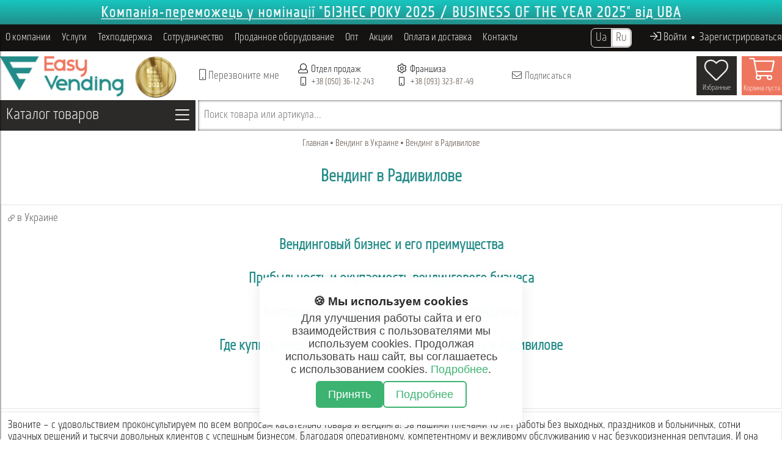

--- FILE ---
content_type: text/html; charset=utf-8
request_url: https://easyvending.com.ua/ukraine/radivilov/
body_size: 23700
content:


<!DOCTYPE html>
<html lang="ru">
	<head>
		<title>Вендинг в Радивилове :: Вендинговое оборудование купить, аренда, бизнес, отзывы</title>
		<meta http-equiv="content-type" content="text/html; charset=utf-8" />
		<meta http-equiv="X-UA-Compatible" content="IE=edge" />
		<meta name="viewport" content="width=device-width, initial-scale=1.0">
		<link rel="canonical" href="https://easyvending.com.ua/ukraine/radivilov/">

		<link rel="alternate" hreflang="uk-UA" href="https://easyvending.com.ua/ua/ukraine/radivilov/">
		<link rel="alternate" hreflang="ru-UA" href="https://easyvending.com.ua/ukraine/radivilov/">
		<link rel="alternate" hreflang="x-default" href="https://easyvending.com.ua/ua/ukraine/radivilov/">

		<link rel="preload" href="/bitrix/templates/prohome/fonts/monitorica.otf" as="font" crossorigin="">
		<link href="/bitrix/templates/prohome/font-awesome/webfonts/fa-light-300.woff2" as="font" crossorigin="">
						<meta http-equiv="Content-Type" content="text/html; charset=utf-8" />
<meta name="description" content="Вендинговый бизнес в Радивилове. Вендинговое оборудование &#10003; Купить &#10003; Аренда &#10003; Рассрочка &#10003; Сервис &#10003; Консультации" />
<script data-skip-moving="true">(function(w, d, n) {var cl = "bx-core";var ht = d.documentElement;var htc = ht ? ht.className : undefined;if (htc === undefined || htc.indexOf(cl) !== -1){return;}var ua = n.userAgent;if (/(iPad;)|(iPhone;)/i.test(ua)){cl += " bx-ios";}else if (/Windows/i.test(ua)){cl += ' bx-win';}else if (/Macintosh/i.test(ua)){cl += " bx-mac";}else if (/Linux/i.test(ua) && !/Android/i.test(ua)){cl += " bx-linux";}else if (/Android/i.test(ua)){cl += " bx-android";}cl += (/(ipad|iphone|android|mobile|touch)/i.test(ua) ? " bx-touch" : " bx-no-touch");cl += w.devicePixelRatio && w.devicePixelRatio >= 2? " bx-retina": " bx-no-retina";if (/AppleWebKit/.test(ua)){cl += " bx-chrome";}else if (/Opera/.test(ua)){cl += " bx-opera";}else if (/Firefox/.test(ua)){cl += " bx-firefox";}ht.className = htc ? htc + " " + cl : cl;})(window, document, navigator);</script>

<link href="/bitrix/js/ui/design-tokens/dist/ui.design-tokens.css?175683305426358" type="text/css"  rel="stylesheet" />
<link href="/bitrix/cache/css/s1/prohome/page_e60e525476aa68e40d5c00d81ec2177e/page_e60e525476aa68e40d5c00d81ec2177e_v1.css?17630292358982" type="text/css"  rel="stylesheet" />
<link href="/bitrix/cache/css/s1/prohome/template_efeeec937d23b5a1a0824ab1d3e074be/template_efeeec937d23b5a1a0824ab1d3e074be_v1.css?1763029229127618" type="text/css"  data-template-style="true" rel="stylesheet" />
<link href="/bitrix/panel/main/popup.css?175580156422696" type="text/css"  data-template-style="true"  rel="stylesheet" />






<meta property="og:type" content="website">
<meta property="twitter:card" content="summary">
<meta property="og:site_name" content="Easyvending">
<meta property="og:url" content="https://easyvending.com.ua/ukraine/radivilov/">
<meta property="og:title" content="Вендинг в Радивилове :: Вендинговое оборудование купить, аренда, бизнес, отзывы">
<meta property="og:description" content="Вендинговый бизнес в Радивилове. Вендинговое оборудование &#10003; Купить &#10003; Аренда &#10003; Рассрочка &#10003; Сервис &#10003; Консультации">
<meta property="fb:app_id" content="159964984454197">

		<link rel="stylesheet" href="/local/templates/prohome/css/custom.css" type="text/css" />

								<meta name='google-site-verification' content='nBEJjc5BDCJ071j9tagcpFyKVQMjWYEFunX5_FQDcMM' />

		
		<!-- Google Tag Manager -->
		<script data-skip-moving="true">
			(function(w,d,s,l,i){w[l]=w[l]||[];w[l].push({'gtm.start':
			new Date().getTime(),event:'gtm.js'});var f=d.getElementsByTagName(s)[0],
			j=d.createElement(s),dl=l!='dataLayer'?'&l='+l:'';j.async=true;j.src=
			'https://www.googletagmanager.com/gtm.js?id='+i+dl;f.parentNode.insertBefore(j,f);
			})(window,document,'script','dataLayer','GTM-PR8V5QG');
		</script>
	</head>

	<body onload="page_loading()">

		<!-- Google Tag Manager (noscript) -->
		<noscript><iframe src="https://www.googletagmanager.com/ns.html?id=GTM-PR8V5QG" height="0" width="0" style="display:none;visibility:hidden"></iframe></noscript>
		<!-- End Google Tag Manager (noscript) -->

		<div id="panel"></div>

		<div class="body">

						<div class="top-banner">
<div class="top-banner">
<div id="comp_9b8bd6bad3a09fefb95e79f6bb9143fd">
<div class="top-slider-wrapp">
	<div class="flexslider">
		<ul class="slides">
									<li class="box" id="bx_3218110189_9939">
				<div><img data-src="/upload/iblock/632/cxiaz41jtpqqc1exm9yde13grh3iddwl.jpg" alt="" /></div>
								<a class="" href="https://easyvending.com.ua/i-news/biznes-roku-2025/" ></a>
							</li>
					</ul>
	</div>
</div>



</div></div>
</div>
			
			
			<div class="menu-adaptive-area transition-03">
				<div class="menu-adaptive-area-in">
					<div class="menu-adaptive-area-content" id="top-menu-adaptive"></div>
				</div>
			</div>

			<div id="tpanel" class="tpanel">
				<div class="centering">
					
					<div class="auth-button">
													<span class="mrzv-link-ajax" data-href="/ajax/auth/index.php" onclick="mrzv_popup_ajax(this, 'page=/ukraine/radivilov/&lang=ru');">
								<i class="fal fa-sign-in"></i><span> Войти								<span style="margin:0 4px;font-size:5px;vertical-align:top;"><i class="fas fa-circle"></i></span> Зарегистрироваться</span>
							</span>
											</div>

					<span class="switch-lang">
						<span class="transition-02 ua " onclick="change_lang('ua', 'ru')">Ua</span>
												<span class="transition-02 ru current" onclick="change_lang('ru', 'ru')">Ru</span>
					</span>

					<div class="top-menu" id="top-menu">
						

<ul id="h-multilevel-menu" style="*display:none">

	
	
	
					<li >
				<div class="root-item transition-04">О компании</div>
				<ul>
		
	
	
	
	
	
		
							<li >
					<a class=" transition-04" href="/t-base/about-us/">
						О нас					</a>
				</li>
			
		
	
	
	
	
	
		
							<li >
					<a class=" transition-04" href="/t-base/confidentiality/">
						Политика конфиденциальности сайта					</a>
				</li>
			
		
	
	
	
	
	
		
							<li >
					<a class=" transition-04" href="/t-base/contract-offer/">
						Договор публичной оферты					</a>
				</li>
			
		
	
	
	
	
	
		
							<li >
					<a class=" transition-04" href="/t-base/cookies/">
						Cookies					</a>
				</li>
			
		
	
	
	
	
	
		
							<li >
					<a class=" transition-04" href="/t-base/we-in-press/">
						Мы в СМИ					</a>
				</li>
			
		
	
	
	
	
	
		
							<li >
					<a class=" transition-04" href="/t-base/reviews/">
						Отзывы					</a>
				</li>
			
		
	
	
	
	
	
		
							<li >
					<a class=" transition-04" href="/i-news/">
						Новости					</a>
				</li>
			
		
	
	
	
	
	
		
							<li >
					<a class=" transition-04" href="/i-articles/">
						Статьи					</a>
				</li>
			
		
	
	
	
			</ul></li>	
	
					<li >
				<div class="root-item transition-04">Услуги</div>
				<ul>
		
	
	
	
	
	
		
							<li >
					<a class=" transition-04" href="/t-services/all-for-vending/">
						Все для вендинга					</a>
				</li>
			
		
	
	
	
	
	
		
							<li >
					<a class=" transition-04" href="/t-services/all-for-horeca/">
						Все для HoReCa					</a>
				</li>
			
		
	
	
	
	
	
		
							<li >
					<a class=" transition-04" href="/t-services/education/">
						Обучение					</a>
				</li>
			
		
	
	
	
	
	
		
							<li >
					<a class=" transition-04" href="/t-services/sales-assistance/">
						Помощь в продаже оборудования					</a>
				</li>
			
		
	
	
	
	
	
		
							<li >
					<a class=" transition-04" href="/t-services/buyout/">
						Выкуп кофейных автоматов					</a>
				</li>
			
		
	
	
	
	
	
		
							<li >
					<a class=" transition-04" href="/t-services/trade-in/">
						Trade-in (обмен старого на новый)					</a>
				</li>
			
		
	
	
	
	
	
		
							<li >
					<a class=" transition-04" href="/t-services/pre-sale-preparation/">
						Предпродажная подготовка б.у. аппаратов					</a>
				</li>
			
		
	
	
	
	
	
		
							<li >
					<a class=" transition-04" href="/t-services/consultation/">
						Консультации					</a>
				</li>
			
		
	
	
	
			</ul></li>	
	
					<li >
				<div class="root-item transition-04">Техподдержка</div>
				<ul>
		
	
	
	
	
	
		
							<li >
					<a class=" transition-04" href="/t-tech-support/repair/">
						Ремонт кофейного оборудования					</a>
				</li>
			
		
	
	
	
	
	
		
							<li >
					<a class=" transition-04" href="/t-tech-support/warranty-service/">
						Гарантийное обслуживание					</a>
				</li>
			
		
	
	
	
	
	
					<li >
				<div class="parent  transition-04" href="/t-tech-support/documentation/">Инструкции и Деталировки					<span><i class="fal fa-angle-right"></i></span>
				</div>
				<ul>
		
	
	
	
	
	
		
							<li >
					<a class=" transition-04" href="/t-tech-support/documentation/coffee-slot-machines/">
						Кофейные автоматы					</a>
				</li>
			
		
	
	
	
	
	
		
							<li >
					<a class=" transition-04" href="/t-tech-support/documentation/snack-slot-machines/">
						Снековые автоматы					</a>
				</li>
			
		
	
	
	
	
	
		
							<li >
					<a class=" transition-04" href="/t-tech-support/documentation/pay-systems/">
						Платёжные системы					</a>
				</li>
			
		
	
	
	
	
	
		
							<li >
					<a class=" transition-04" href="/t-tech-support/documentation/coffee-machines/">
						Кофемашины					</a>
				</li>
			
		
	
	
	
	
	
		
							<li >
					<a class=" transition-04" href="/t-tech-support/documentation/coffee-grinders/">
						Кофемолки					</a>
				</li>
			
		
	
	
	
			</ul></li></ul></li>	
	
					<li >
				<div class="root-item transition-04">Сотрудничество</div>
				<ul>
		
	
	
	
	
	
		
							<li >
					<a class=" transition-04" href="/t-cooperation/rental-locations/">
						Аренды локации					</a>
				</li>
			
		
	
	
	
	
	
		
							<li >
					<a class=" transition-04" href="/t-cooperation/vacancy/">
						Наши вакансии					</a>
				</li>
			
		
	
	
	
	
	
		
							<li >
					<a class=" transition-04" href="/t-cooperation/regional-customers/">
						Региональным клиентам					</a>
				</li>
			
		
	
	
	
	
	
		
							<li >
					<a class=" transition-04" href="/t-cooperation/wholesale-customers/">
						Оптовым клиентам					</a>
				</li>
			
		
	
	
	
	
	
		
							<li >
					<a class=" transition-04" href="/t-cooperation/for-representatives/">
						Представителям					</a>
				</li>
			
		
	
	
	
	
	
		
							<li >
					<a class=" transition-04" href="/t-cooperation/novice-vendors/">
						Начинающим вендорам					</a>
				</li>
			
		
	
	
	
	
	
		
							<li >
					<a class=" transition-04" href="/t-cooperation/advanced-vendors/">
						Продвинутым вендорам					</a>
				</li>
			
		
	
	
	
	
	
		
							<li >
					<a class=" transition-04" href="/t-cooperation/prices/">
						Прайсы					</a>
				</li>
			
		
	
	
	
			</ul></li>	
	
		
							<li >
					<a class="no-parent root-item transition-04" href="/t-our-works/">
						Проданное оборудование					</a>
				</li>
			
		
	
	
	
	
	
		
							<li >
					<a class="no-parent root-item transition-04" href="/t-opt/">
						Опт					</a>
				</li>
			
		
	
	
	
	
	
		
							<li >
					<a class="no-parent root-item transition-04" href="/t-sale/">
						Акции					</a>
				</li>
			
		
	
	
	
	
	
					<li >
				<div class="root-item transition-04">Оплата и доставка</div>
				<ul>
		
	
	
	
	
	
		
							<li >
					<a class=" transition-04" href="/t-pay-delivery/kredit-conditions/">
						Рассрочка, Кредит - условия оформления					</a>
				</li>
			
		
	
	
	
	
	
		
							<li >
					<a class=" transition-04" href="/t-pay-delivery/kak-oformit-zakaz/">
						Как оформить заказ					</a>
				</li>
			
		
	
	
	
	
	
		
							<li >
					<a class=" transition-04" href="/t-pay-delivery/oplata/">
						Оплата					</a>
				</li>
			
		
	
	
	
	
	
		
							<li >
					<a class=" transition-04" href="/t-pay-delivery/dostavka/">
						Доставка					</a>
				</li>
			
		
	
	
	
	
	
		
							<li >
					<a class=" transition-04" href="/t-pay-delivery/vozvrat/">
						Возврат					</a>
				</li>
			
		
	
	
	
	
	
		
							<li >
					<a class=" transition-04" href="/t-pay-delivery/leasing/">
						Лизинг					</a>
				</li>
			
		
	
	
	
			</ul></li>	
	
		
							<li >
					<a class="no-parent root-item transition-04" href="/t-contacts/">
						Контакты					</a>
				</li>
			
		
	
	
	
	
</ul>

<div class="menu-clear-left"></div>

	
					</div>
				</div>
			</div>

			<div class="header">		
								<div class="centering">
						<div class="column-1">
							<a href="/" title="Главная">
								<img src="/bitrix/templates/prohome/img/logo-new.png" alt="Easyvending" />
							</a>
							<span>
								<img src="/upload/photo-header/business-of-the-year-2025-80-80.png" title="" />
							</span>
						</div>
						
						<div class="column-2">
							<div class="mrzv-link-ajax" data-href="/ajax/header/recall.php" onclick="mrzv_popup_ajax(this, 'lang=ru&page=/ukraine/radivilov/&device=desktop&client_id=');" title="Перезвоните мне">
								<i class="fal fa-mobile"></i> Перезвоните мне							</div>
													</div>
						
						<div class="column-3">
							<div class="col-30">
								<small><i class="fal fa-user"></i> Отдел продаж</small>
								<i class="fal fa-mobile"></i> <span itemprop="telephone"><a class="binct-phone-number-3" href="tel:+380668888449">+38 (066) 88-88-449</a></span><br />
																							</div>
														<div class="col-35">
								<small><i class="fal fa-cog"></i> Франшиза</small>
								<i class="fal fa-mobile"></i> <span itemprop="telephone"><a class="binct-phone-number-4" href="tel:+380933238749">+38 (093) 323-87-49</a></span>
							</div>
							<div class="col-35">
																<div class="mrzv-link-ajax" data-href="/ajax/header/subscribe.php" onclick="mrzv_popup_ajax(this, 'lang=ru');" title="Подписаться">
																	<i class="fal fa-envelope"></i>
									Подписаться																	</div>
							</div>
						</div>
						
						<div class="column-4">
							<div class="cart-header transition-03" id="cart">
								

<div class="basketinhead">

	<a href="/personal/cart/" title="Ваша корзина">

		<div id="basketinfo" class="descr">

			<div id="basket-main"><i class="fal fa-shopping-cart"></i></div>

			<!--'start_frame_cache_basketinfo'-->
							<span class="basket-hide">Корзина пуста</span>
			<!--'end_frame_cache_basketinfo'-->
		</div>

	</a>

</div>
							</div>
							<div class="favorite-header transition-03" id="favorite">
								<!--'start_frame_cache_Mx9V9q'-->

<div class="mrzv-link-ajax favorite" data-href="/favorite/" onclick="mrzv_popup_ajax(this);" title="Избранные">
	<i class="fal fa-heart"></i>
	<div class="favorite-count">
			</div>
	<span>Избранные</span>
</div><!--'end_frame_cache_Mx9V9q'-->							</div>
						</div>
				</div>
							</div>

			<div class="main-content clearfix">

				<div class="catalog-menu">
					<div class="menu" data-lang="ru">
						<div class="parent transition-02">
							Каталог товаров <span class="fal fa-bars"></span>
						</div>
						<div class="drop-menu">
							<div class="main-column"></div>
							<div class="right-column">
								<div class="col-33"></div>
								<div class="col-33"><img src="/bitrix/templates/prohome/img/menu-catalog/menu-catalog-col-3-min.jpg" alt="" /></div>
								<div class="col-33"><div class="banners"></div></div>
							</div>
						</div>
					</div>
				</div>

				<div class="search-block">
					<div class="search-fake-block" onclick="show_search('ru')">Поиск товара или артикула...</div>
				</div>

				<div class="clearfix"></div>

								<div class="bx-breadcrumb" itemprop="http://schema.org/breadcrumb" itemscope itemtype="http://schema.org/BreadcrumbList">
			<div class="bx-breadcrumb-item" id="bx_breadcrumb_0" itemprop="itemListElement" itemscope itemtype="http://schema.org/ListItem">
				
				<a href="/" title="Главная" itemprop="item">
					<span itemprop="name">Главная</span>
				</a>
				<meta itemprop="position" content="1" />
			</div>
			
			<div class="bx-breadcrumb-item" id="bx_breadcrumb_1" itemprop="itemListElement" itemscope itemtype="http://schema.org/ListItem">
				<i class="fas fa-circle"></i>
				<a href="/ukraine/" title="Вендинг в Украине" itemprop="item">
					<span itemprop="name">Вендинг в Украине</span>
				</a>
				<meta itemprop="position" content="2" />
			</div>
			
			<div class="bx-breadcrumb-item" id="bx-breadcrumb-item-last" itemprop="itemListElement" itemscope itemtype="http://schema.org/ListItem">
				<i class="fas fa-circle"></i>
				<a itemprop="item"><span itemprop="name">Вендинг в Радивилове</span></a>
				<meta itemprop="position" content="3" />
			</div></div>				
				<div id="content" class="content">

<div class="seo-page">
	<h1>Вендинг в Радивилове</h1>

	<div class="seo-page-text">
		<a href="/ukraine/"><i class="fal fa-link"></i> в Украине</a>
		
		<h2>Вендинговый бизнес и его преимущества</h2>
		
		<h2>Прибыльность и окупаемость вендингового бизнеса</h2>
		
		<h2>Выгодна ли аренда оборудования для вендинга</h2>
		
		<h2>Где купить вендинговое оборудование и его цена в Радивилове</h2>
		
		<h2>Сервис и ремонт</h2>
		
	</div>

	
	<div class="seo-page-text">
		Звоните – с удовольствием проконсультируем по всем вопросам касательно товара и вендинга! За нашими плечами 10 лет работы без выходных, праздников и больничных, сотни удачных
		решений и тысячи довольных клиентов с успешным бизнесом. Благодаря оперативному, компетентному и вежливому обслуживанию у нас безукоризненная репутация.  И она подтверждается
		реальными отзывами на сайте. Ознакомьтесь с ними, чтобы убедиться в качестве наших услуг!
	</div>

	<br /><br />

	<div id="comp_6d8f03f653d294bd48a94b422d3df982">

<div class="bg-reviews-wrapper">

	<div class="bg-reviews-img">
		<img src="/bitrix/templates/prohome/img/seo-page/seo-reviews.jpg" alt="" />
	</div>

	<div class="bg_reviews">
		
						
		<div class="bg_review" id="bx_1086519102_3834">
			<div class="bg_info">
				<div class="bg_rating">
																		<span class="star_yellow"></span>
																								<span class="star_yellow"></span>
																								<span class="star_yellow"></span>
																								<span class="star_yellow"></span>
																								<span class="star_yellow"></span>
																<span class="bg_rating_title"> | отличный магазин</span>
				</div>
				<div class="bg_date">
					<span class="bg_author">Ульяна, </span>
											28 февраля 2020									</div>
			</div>
			<div class="clearfix"></div>
			<div class="bg_text">
				Отличный магазин, быстрая&nbsp;&nbsp;обратная связь и&nbsp;&nbsp;обработка заказа, доставка&nbsp;&nbsp;быстрая, спасибо!			</div>
					</div>
						
		<div class="bg_review" id="bx_1086519102_3801">
			<div class="bg_info">
				<div class="bg_rating">
																		<span class="star_yellow"></span>
																								<span class="star_yellow"></span>
																								<span class="star_yellow"></span>
																								<span class="star_yellow"></span>
																								<span class="star_yellow"></span>
																<span class="bg_rating_title"> | отличный магазин</span>
				</div>
				<div class="bg_date">
					<span class="bg_author"> Борис, </span>
											10 февраля 2020									</div>
			</div>
			<div class="clearfix"></div>
			<div class="bg_text">
				Мокате Айриш Крем вкусный, такой как в бьянчи кофематах.			</div>
					</div>
						
		<div class="bg_review" id="bx_1086519102_3799">
			<div class="bg_info">
				<div class="bg_rating">
																		<span class="star_yellow"></span>
																								<span class="star_yellow"></span>
																								<span class="star_yellow"></span>
																								<span class="star_yellow"></span>
																								<span class="star_yellow"></span>
																<span class="bg_rating_title"> | отличный магазин</span>
				</div>
				<div class="bg_date">
					<span class="bg_author">Валерий, </span>
											10 февраля 2020									</div>
			</div>
			<div class="clearfix"></div>
			<div class="bg_text">
				Все добре, працюють пунктуально та відповідально.Жодних нарікань на придбані інгридієнти не було			</div>
					</div>
						
		<div class="bg_review" id="bx_1086519102_3798">
			<div class="bg_info">
				<div class="bg_rating">
																		<span class="star_yellow"></span>
																								<span class="star_yellow"></span>
																								<span class="star_yellow"></span>
																								<span class="star_yellow"></span>
																								<span class="star_yellow"></span>
																<span class="bg_rating_title"> | отличный магазин</span>
				</div>
				<div class="bg_date">
					<span class="bg_author">Andrey, </span>
											5 февраля 2020									</div>
			</div>
			<div class="clearfix"></div>
			<div class="bg_text">
				Товар качественный,и приятные в общении&#41;			</div>
					</div>
		
				<br />
		
<div class="bx-pagination ">
	<div class="bx-pagination-container">
		<ul>
		
								<li class="bx-pag-prev"><span>Назад</span></li>
					<li class="bx-active"><span>1</span></li>
			
			<li class="" id="bx-pag-prev-2">
						<a href="/ukraine/radivilov/?PAGEN_2=2" onclick="BX.ajax.insertToNode('/ukraine/radivilov/?PAGEN_2=2&amp;bxajaxid=6d8f03f653d294bd48a94b422d3df982', 'comp_6d8f03f653d294bd48a94b422d3df982'); return false;"  >
							<span>2</span>
						</a>
					</li><li class="" id="bx-pag-prev-3">
						<a href="/ukraine/radivilov/?PAGEN_2=3" onclick="BX.ajax.insertToNode('/ukraine/radivilov/?PAGEN_2=3&amp;bxajaxid=6d8f03f653d294bd48a94b422d3df982', 'comp_6d8f03f653d294bd48a94b422d3df982'); return false;"  >
							<span>3</span>
						</a>
					</li><li class="" id="bx-pag-prev-4">
						<a href="/ukraine/radivilov/?PAGEN_2=4" onclick="BX.ajax.insertToNode('/ukraine/radivilov/?PAGEN_2=4&amp;bxajaxid=6d8f03f653d294bd48a94b422d3df982', 'comp_6d8f03f653d294bd48a94b422d3df982'); return false;"  >
							<span>4</span>
						</a>
					</li>
												<li class="">
						<a href="/ukraine/radivilov/?PAGEN_2=30" onclick="BX.ajax.insertToNode('/ukraine/radivilov/?PAGEN_2=30&amp;bxajaxid=6d8f03f653d294bd48a94b422d3df982', 'comp_6d8f03f653d294bd48a94b422d3df982'); return false;"  >
							<span>30</span>
						</a>
					</li>
									<li class="bx-pag-next">
						<a href="/ukraine/radivilov/?PAGEN_2=2" onclick="BX.ajax.insertToNode('/ukraine/radivilov/?PAGEN_2=2&amp;bxajaxid=6d8f03f653d294bd48a94b422d3df982', 'comp_6d8f03f653d294bd48a94b422d3df982'); return false;"  >
							<span>Вперед</span>
						</a>
					</li>
					
								<li class="bx-pag-all">
				<a href="/ukraine/radivilov/?SHOWALL_2=1" onclick="BX.ajax.insertToNode('/ukraine/radivilov/?SHOWALL_2=1&amp;bxajaxid=6d8f03f653d294bd48a94b422d3df982', 'comp_6d8f03f653d294bd48a94b422d3df982'); return false;"  rel="nofollow" >
					<span>Все</span>
				</a>
			</li>
							</ul>
	</div>
</div>
			</div>

</div>
</div>
	<br /><br />

	<div class="seo-page-text">
		<center style="margin:20px 0;font-size:20px">А также приглашаем к сотрудничеству дилеров и региональных представителей!</center>
		Если вы устали самостоятельно искать идеи и решения для своего бизнеса - 
		сотрудничайте с EasyVending: у нас лучшие вендинговые автоматы от европейских производителей, оптимизированные решения для вендоров и помощь начинающим!<br />
		Ваши преимущества: вы получаете перспективный бизнес со стабильным высоким доходом, надежного поставщика оборудования и ингредиентов для вендинга, а также информационную
		поддержку (консультации, фото, макеты буклетов, тексты).<br />
		<center style="margin:20px 0 0;font-size:18px">Заполните форму ниже, чтобы связаться с нами!</center>
	</div>

	<br /><br />

	<div id="comp_8382d8121a43d51c567c6a973415e58c">

<div class="someform-wrapper">
	<div class="someform clearfix">
				<div class="description" id="form-seo-description">Обязательно укажите свой телефон и электронную почту.</div>

		<div class="notifies-area">
					</div>

		
<form action="/ukraine/radivilov/" method="POST" id="form-seo"><input type="hidden" name="bxajaxid" id="bxajaxid_8382d8121a43d51c567c6a973415e58c_8BACKi" value="8382d8121a43d51c567c6a973415e58c" /><input type="hidden" name="AJAX_CALL" value="Y" />			<input type="hidden" name="event_name" value="SEO" />
			<input type="hidden" name="sessid" id="sessid" value="a0df5a4f014d651f235a9426cd125793" />			<input type="hidden" name="redsign_recall2" value="Y" />
			<input type="hidden" name="PARAMS_HASH" value="2c94997ed123ba2a53c4ca796789c380" />

			
						<div class="line clearfix">
							<input  
									type="text" 
									name="RS_AUTHOR_NAME" 
									value="" 
									placeholder="Ваше имя:" 
							/>
						</div>

					
						<div class="line clearfix">
							<input  
									type="text" 
									name="RS_AUTHOR_EMAIL" 
									value="" 
									placeholder="Ваш e-mail*:" 
							/>
						</div>

					
						<div class="line clearfix">
							<input  
									type="text" 
									name="RS_AUTHOR_PHONE" 
									value="" 
									placeholder="Номер телефона*:" 
							/>
						</div>

					
												<div class="line clearfix">
							<input type="text" name="RS_AUTHOR_COMMENT" placeholder="ваш комментарий..." value="" />
						</div>

					
					<input type="hidden" name="RS_URL" value="http://easyvending.com.ua/ukraine/radivilov/" id="seo-page-url" />

					
					<input type="hidden" name="client_id" value="" />

					
					<div class="line clearfix">
											</div>

				
					<div class="line clearfix">
											</div>

				
					<div class="line clearfix">
											</div>

				
					<div class="line clearfix">
											</div>

				
					<div class="line clearfix">
											</div>

				
					<div class="line clearfix">
											</div>

				
			<div class="line clearfix">
				<input class="transition-02" type="submit" name="submit" value="Отправить" />
			</div>

		</form>

	</div>

	<div class="someform-img">
		<img src="/bitrix/templates/prohome/img/seo-page/seo-form.jpg" alt="" />
	</div>
</div>

</div>
	<br /><br />

	<div class="seo-page-text">
		Компания Easyvending предлагает вендорам широкий ассортимент оборудования и качественной продукции
		<span>
											<a href="/ukraine/kharkov/" title="Харькове">Харькове</a>, 
													<a href="/ukraine/odessa/" title="Одессе">Одессе</a>, 
													<a href="/ukraine/dnepropetrovsk/" title="Днепропетровске">Днепропетровске</a>, 
													<a href="/ukraine/zaporozhe/" title="Запорожье">Запорожье</a>, 
													<a href="/ukraine/lvov/" title="Львове">Львове</a>, 
													<a href="/ukraine/donetsk/" title="Донецке">Донецке</a>, 
													<a href="/ukraine/nikolaev/" title="Николаеве">Николаеве</a>, 
													<a href="/ukraine/vinnitsa/" title="Виннице">Виннице</a>, 
													<a href="/ukraine/krivoy-rog/" title="Кривом Роге">Кривом Роге</a>, 
													<a href="/ukraine/mariupol/" title="Мариуполе">Мариуполе</a>, 
													<a href="/ukraine/lugansk/" title="Луганске">Луганске</a>, 
													<a href="/ukraine/makeevka/" title="Макеевке">Макеевке</a>, 
													<a href="/ukraine/kherson/" title="Херсоне">Херсоне</a>, 
													<a href="/ukraine/poltava/" title="Полтаве">Полтаве</a>, 
													<a href="/ukraine/chernigov/" title="Чернигове">Чернигове</a>, 
													<a href="/ukraine/cherkassy/" title="Черкассах">Черкассах</a>, 
													<a href="/ukraine/sumy/" title="Сумах">Сумах</a>, 
													<a href="/ukraine/gorlovka/" title="Горловке">Горловке</a>, 
													<a href="/ukraine/zhitomir/" title="Житомире">Житомире</a>, 
													<a href="/ukraine/khmelnitsk/" title="Хмельницком">Хмельницком</a>, 
													<a href="/ukraine/rovno/" title="Ровно">Ровно</a>, 
													<a href="/ukraine/kropivnitskiy/" title="Кропивницком">Кропивницком</a>, 
													<a href="/ukraine/dneprodzerzhinsk/" title="Днепродзержинске">Днепродзержинске</a>, 
													<a href="/ukraine/ternopol/" title="Тернополе">Тернополе</a>, 
													<a href="/ukraine/chernovtsy/" title="Черновцах">Черновцах</a>, 
													<a href="/ukraine/kremenchug/" title="Кременчуге">Кременчуге</a>, 
													<a href="/ukraine/ivano-frankovsk/" title="Ивано-Франковске">Ивано-Франковске</a>, 
													<a href="/ukraine/lutsk/" title="Луцке">Луцке</a>, 
													<a href="/ukraine/belaya-tserkov/" title="Белой Церкви">Белой Церкви</a>, 
													<a href="/ukraine/kramatorsk/" title="Краматорске">Краматорске</a>, 
													<a href="/ukraine/melitopol/" title="Мелитополе">Мелитополе</a>, 
													<a href="/ukraine/kerch/" title="Керчи">Керчи</a>, 
													<a href="/ukraine/nikopol/" title="Никополе">Никополе</a>, 
													<a href="/ukraine/slavyansk/" title="Славянске">Славянске</a>, 
													<a href="/ukraine/uzhgorod/" title="Ужгороде">Ужгороде</a>, 
													<a href="/ukraine/berdyansk/" title="Бердянске">Бердянске</a>, 
													<a href="/ukraine/alchevsk/" title="Алчевске">Алчевске</a>, 
													<a href="/ukraine/severodonetsk/" title="Северодонецке">Северодонецке</a>, 
													<a href="/ukraine/pavlograd/" title="Павлограде">Павлограде</a>, 
													<a href="/ukraine/lisichansk/" title="Лисичанске">Лисичанске</a>, 
													<a href="/ukraine/enakievo/" title="Енакиево">Енакиево</a>, 
													<a href="/ukraine/kamenets-podolskiy/" title="Каменец-Подольском">Каменец-Подольском</a>, 
													<a href="/ukraine/konstantinovka/" title="Константиновке">Константиновке</a>, 
													<a href="/ukraine/khrustalnyy/" title="Хрустальном">Хрустальном</a>, 
													<a href="/ukraine/aleksandriya/" title="Александрии">Александрии</a>, 
													<a href="/ukraine/konotop/" title="Конотопе">Конотопе</a>, 
													<a href="/ukraine/kadievka/" title="Кадиевке">Кадиевке</a>, 
													<a href="/ukraine/uman/" title="Умани">Умани</a>, 
													<a href="/ukraine/berdichev/" title="Бердичеве">Бердичеве</a>, 
													<a href="/ukraine/shostka/" title="Шостке">Шостке</a>, 
													<a href="/ukraine/brovary/" title="Броварах">Броварах</a>, 
													<a href="/ukraine/izmail/" title="Измаиле">Измаиле</a>, 
													<a href="/ukraine/artyemovsk/" title="Артёмовске">Артёмовске</a>, 
													<a href="/ukraine/mukachevo/" title="Мукачево">Мукачево</a>, 
													<a href="/ukraine/drogobych/" title="Дрогобыче">Дрогобыче</a>, 
													<a href="/ukraine/nezhin/" title="Нежине">Нежине</a>, 
													<a href="/ukraine/dolzhansk/" title="Должанске">Должанске</a>, 
													<a href="/ukraine/novomoskovsk/" title="Новомосковске">Новомосковске</a>, 
													<a href="/ukraine/chistyakovo/" title="Чистяково">Чистяково</a>, 
													<a href="/ukraine/chervonograd/" title="Червонограде">Червонограде</a>, 
													<a href="/ukraine/pervomaysk-n/" title="Первомайске">Первомайске</a>, 
													<a href="/ukraine/smela/" title="Смеле">Смеле</a>, 
													<a href="/ukraine/pokrovsk/" title="Покровске">Покровске</a>, 
													<a href="/ukraine/kalush/" title="Калуше">Калуше</a>, 
													<a href="/ukraine/korosten/" title="Коростене">Коростене</a>, 
													<a href="/ukraine/kovel/" title="Ковеле">Ковеле</a>, 
													<a href="/ukraine/rubezhnoe/" title="Рубежном">Рубежном</a>, 
													<a href="/ukraine/priluki/" title="Прилуках">Прилуках</a>, 
													<a href="/ukraine/druzhkovka/" title="Дружковке">Дружковке</a>, 
													<a href="/ukraine/khartsyzsk/" title="Харцызске">Харцызске</a>, 
													<a href="/ukraine/lozovaya/" title="Лозовой">Лозовой</a>, 
													<a href="/ukraine/antratsit/" title="Антраците">Антраците</a>, 
													<a href="/ukraine/stryy/" title="Стрые">Стрые</a>, 
													<a href="/ukraine/kolomyya/" title="Коломые">Коломые</a>, 
													<a href="/ukraine/shakhtyersk/" title="Шахтёрске">Шахтёрске</a>, 
													<a href="/ukraine/snezhnoe/" title="Снежном">Снежном</a>, 
													<a href="/ukraine/novograd-volynskiy/" title="Новоград-Волынском">Новоград-Волынском</a>, 
													<a href="/ukraine/energodar/" title="Энергодаре">Энергодаре</a>, 
													<a href="/ukraine/izyum/" title="Изюме">Изюме</a>, 
													<a href="/ukraine/mirnograd/" title="Мирнограде">Мирнограде</a>, 
													<a href="/ukraine/bryanka/" title="Брянке">Брянке</a>, 
													<a href="/ukraine/chyernomorsk/" title="Чёрноморске">Чёрноморске</a>, 
													<a href="/ukraine/borispol/" title="Борисполе">Борисполе</a>, 
													<a href="/ukraine/novovolynsk/" title="Нововолынске">Нововолынске</a>, 
													<a href="/ukraine/rovenki/" title="Ровеньках">Ровеньках</a>, 
													<a href="/ukraine/zheltye-vody/" title="Желтых Водах">Желтых Водах</a>, 
													<a href="/ukraine/lubny/" title="Лубнах">Лубнах</a>, 
													<a href="/ukraine/novaya-kakhovka/" title="Новой Каховке">Новой Каховке</a>, 
													<a href="/ukraine/fastov/" title="Фастове">Фастове</a>, 
													<a href="/ukraine/belgorod-dnestrovskiy/" title="Белгород-Днестровском">Белгород-Днестровском</a>, 
													<a href="/ukraine/goryshnie-plavni/" title="Горышних Плавнях">Горышних Плавнях</a>, 
													<a href="/ukraine/sorokino/" title="Сорокино">Сорокино</a>, 
													<a href="/ukraine/romny/" title="Ромнах">Ромнах</a>, 
													<a href="/ukraine/akhtyrka/" title="Ахтырке">Ахтырке</a>, 
													<a href="/ukraine/svetlovodsk/" title="Светловодске">Светловодске</a>, 
													<a href="/ukraine/marganets/" title="Марганце">Марганце</a>, 
													<a href="/ukraine/shepetovka/" title="Шепетовке">Шепетовке</a>, 
													<a href="/ukraine/pokrov/" title="Покрове">Покрове</a>, 
													<a href="/ukraine/toretsk/" title="Торецке">Торецке</a>, 
													<a href="/ukraine/pervomaysk-l/" title="Первомайске">Первомайске</a>, 
													<a href="/ukraine/mirgorod/" title="Миргороде">Миргороде</a>, 
													<a href="/ukraine/voznesensk/" title="Вознесенске">Вознесенске</a>, 
													<a href="/ukraine/kotovsk/" title="Котовске">Котовске</a>, 
													<a href="/ukraine/irpen/" title="Ирпене">Ирпене</a>, 
													<a href="/ukraine/vasilkov/" title="Василькове">Василькове</a>, 
													<a href="/ukraine/dubno/" title="Дубно">Дубно</a>, 
													<a href="/ukraine/ingulets/" title="Ингульце">Ингульце</a>, 
													<a href="/ukraine/varash/" title="Вараше">Вараше</a>, 
													<a href="/ukraine/vladimir-volynskiy/" title="Владимир-Волынском">Владимир-Волынском</a>, 
													<a href="/ukraine/kakhovka/" title="Каховке">Каховке</a>, 
													<a href="/ukraine/yuzhnoukrainsk/" title="Южноукраинске">Южноукраинске</a>, 
													<a href="/ukraine/borislav/" title="Бориславе">Бориславе</a>, 
													<a href="/ukraine/yasinovataya/" title="Ясиноватой">Ясиноватой</a>, 
													<a href="/ukraine/zhmerinka/" title="Жмеринке">Жмеринке</a>, 
													<a href="/ukraine/avdeevka/" title="Авдеевке">Авдеевке</a>, 
													<a href="/ukraine/chuguev/" title="Чугуеве">Чугуеве</a>, 
													<a href="/ukraine/sambor/" title="Самборе">Самборе</a>, 
													<a href="/ukraine/tokmak/" title="Токмаке">Токмаке</a>, 
													<a href="/ukraine/boyarka/" title="Боярке">Боярке</a>, 
													<a href="/ukraine/glukhov/" title="Глухове">Глухове</a>, 
													<a href="/ukraine/dobropole/" title="Доброполье">Доброполье</a>, 
													<a href="/ukraine/starokonstantinov/" title="Староконстантинове">Староконстантинове</a>, 
													<a href="/ukraine/golubovka/" title="Голубовке">Голубовке</a>, 
													<a href="/ukraine/vishnyevoe/" title="Вишнёвом">Вишнёвом</a>, 
													<a href="/ukraine/neteshin/" title="Нетешине">Нетешине</a>, 
													<a href="/ukraine/slavuta/" title="Славуте">Славуте</a>, 
													<a href="/ukraine/mogilyev-podolskiy/" title="Могилёв-Подольском">Могилёв-Подольском</a>, 
													<a href="/ukraine/obukhov/" title="Обухове">Обухове</a>, 
													<a href="/ukraine/pervomayskiy/" title="Первомайском">Первомайском</a>, 
													<a href="/ukraine/kupyansk/" title="Купянске">Купянске</a>, 
													<a href="/ukraine/balakliya/" title="Балаклие">Балаклие</a>, 
													<a href="/ukraine/sinelnikovo/" title="Синельниково">Синельниково</a>, 
													<a href="/ukraine/pereyaslav-khmelnitskiy/" title="Переяслав-Хмельницком">Переяслав-Хмельницком</a>, 
													<a href="/ukraine/truskavets/" title="Трускавце">Трускавце</a>, 
													<a href="/ukraine/krestovka/" title="Крестовке">Крестовке</a>, 
													<a href="/ukraine/kostopol/" title="Костополе">Костополе</a>, 
													<a href="/ukraine/debaltsevo/" title="Дебальцево">Дебальцево</a>, 
													<a href="/ukraine/perevalsk/" title="Перевальске">Перевальске</a>, 
													<a href="/ukraine/znamenka/" title="Знаменке">Знаменке</a>, 
													<a href="/ukraine/ternovka/" title="Терновке">Терновке</a>, 
													<a href="/ukraine/pershotravensk/" title="Першотравенске">Першотравенске</a>, 
													<a href="/ukraine/khust/" title="Хусте">Хусте</a>, 
													<a href="/ukraine/chortkov/" title="Чорткове">Чорткове</a>, 
													<a href="/ukraine/lebedin/" title="Лебедине">Лебедине</a>, 
													<a href="/ukraine/zolotonosha/" title="Золотоноше">Золотоноше</a>, 
													<a href="/ukraine/novyy-rozdol/" title="Новом Роздоле">Новом Роздоле</a>, 
													<a href="/ukraine/liman/" title="Лимане">Лимане</a>, 
													<a href="/ukraine/sarny/" title="Сарнах">Сарнах</a>, 
													<a href="/ukraine/malin/" title="Малине">Малине</a>, 
													<a href="/ukraine/khmelnik/" title="Хмельнике">Хмельнике</a>, 
													<a href="/ukraine/selidovo/" title="Селидово">Селидово</a>, 
													<a href="/ukraine/beregovo/" title="Берегово">Берегово</a>, 
													<a href="/ukraine/kanev/" title="Каневе">Каневе</a>, 
													<a href="/ukraine/kazatin/" title="Казатине">Казатине</a>, 
													<a href="/ukraine/novoyavorovsk/" title="Новояворовске">Новояворовске</a>, 
													<a href="/ukraine/korostyshev/" title="Коростышеве">Коростышеве</a>, 
													<a href="/ukraine/popasnaya/" title="Попасной">Попасной</a>, 
													<a href="/ukraine/vinogradov/" title="Виноградове">Виноградове</a>, 
													<a href="/ukraine/gaysin/" title="Гайсине">Гайсине</a>, 
													<a href="/ukraine/molodogvardeysk/" title="Молодогвардейске">Молодогвардейске</a>, 
													<a href="/ukraine/krolevets/" title="Кролевце">Кролевце</a>, 
													<a href="/ukraine/merefa/" title="Мерефе">Мерефе</a>, 
													<a href="/ukraine/volnovakha/" title="Волновахе">Волновахе</a>, 
													<a href="/ukraine/zdolbunov/" title="Здолбунове">Здолбунове</a>, 
													<a href="/ukraine/kremennaya/" title="Кременной">Кременной</a>, 
													<a href="/ukraine/slavutich/" title="Славутиче">Славутиче</a>, 
													<a href="/ukraine/dokuchaevsk/" title="Докучаевске">Докучаевске</a>, 
													<a href="/ukraine/lyubotin/" title="Люботине">Люботине</a>, 
													<a href="/ukraine/aleshki/" title="Алешки">Алешки</a>, 
													<a href="/ukraine/yuzhnoe/" title="Южном">Южном</a>, 
													<a href="/ukraine/volnogorsk/" title="Вольногорске">Вольногорске</a>, 
													<a href="/ukraine/yagotin/" title="Яготине">Яготине</a>, 
													<a href="/ukraine/sukhodolsk/" title="Суходольске">Суходольске</a>, 
													<a href="/ukraine/zolochev/" title="Золочеве">Золочеве</a>, 
													<a href="/ukraine/trostyanets/" title="Тростянце">Тростянце</a>, 
													<a href="/ukraine/brody/" title="Бродах">Бродах</a>, 
													<a href="/ukraine/polonnoe/" title="Полонном">Полонном</a>, 
													<a href="/ukraine/vyshgorod/" title="Вышгороде">Вышгороде</a>, 
													<a href="/ukraine/gadyach/" title="Гадяче">Гадяче</a>, 
													<a href="/ukraine/krasnograd/" title="Краснограде">Краснограде</a>, 
													<a href="/ukraine/kiliya/" title="Килии">Килии</a>, 
													<a href="/ukraine/starobelsk/" title="Старобельске">Старобельске</a>, 
													<a href="/ukraine/ladizhin/" title="Ладижине">Ладижине</a>, 
													<a href="/ukraine/pologi/" title="Пологах">Пологах</a>, 
													<a href="/ukraine/amvrosievka/" title="Амвросиевке">Амвросиевке</a>, 
													<a href="/ukraine/kremenets/" title="Кременце">Кременце</a>, 
													<a href="/ukraine/genichesk/" title="Геническе">Геническе</a>, 
													<a href="/ukraine/sokal/" title="Сокале">Сокале</a>, 
													<a href="/ukraine/kurakhovo/" title="Курахово">Курахово</a>, 
													<a href="/ukraine/dneprorudnoe/" title="Днепрорудном">Днепрорудном</a>, 
													<a href="/ukraine/volochisk/" title="Волочиске">Волочиске</a>, 
													<a href="/ukraine/nadvornaya/" title="Надворной">Надворной</a>, 
													<a href="/ukraine/dolina/" title="Долине">Долине</a>, 
													<a href="/ukraine/stebnik/" title="Стебнике">Стебнике</a>, 
													<a href="/ukraine/volchansk/" title="Волчанске">Волчанске</a>, 
													<a href="/ukraine/krasilov/" title="Красилове">Красилове</a>, 
													<a href="/ukraine/pyatikhatki/" title="Пятихатках">Пятихатках</a>, 
													<a href="/ukraine/reni/" title="Рени">Рени</a>, 
													<a href="/ukraine/bakhmach/" title="Бахмаче">Бахмаче</a>, 
													<a href="/ukraine/dergachi/" title="Дергачах">Дергачах</a>, 
													<a href="/ukraine/vatutino/" title="Ватутино">Ватутино</a>, 
													<a href="/ukraine/kalinovka/" title="Калиновке">Калиновке</a>, 
													<a href="/ukraine/balta/" title="Балте">Балте</a>, 
													<a href="/ukraine/zvenigorodka/" title="Звенигородке">Звенигородке</a>, 
													<a href="/ukraine/zugres/" title="Зугресе">Зугресе</a>, 
													<a href="/ukraine/skadovsk/" title="Скадовске">Скадовске</a>, 
													<a href="/ukraine/svatovo/" title="Сватово">Сватово</a>, 
													<a href="/ukraine/shpola/" title="Шполе">Шполе</a>, 
													<a href="/ukraine/novoukrainka/" title="Новоукраинке">Новоукраинке</a>, 
													<a href="/ukraine/korsun-shevchenkovskiy/" title="Корсунь-Шевченковском">Корсунь-Шевченковском</a>, 
													<a href="/ukraine/lutugino/" title="Лутугино">Лутугино</a>, 
													<a href="/ukraine/dolinskaya/" title="Долинской">Долинской</a>, 
													<a href="/ukraine/izyaslav/" title="Изяславе">Изяславе</a>, 
													<a href="/ukraine/belopole/" title="Белополье">Белополье</a>, 
													<a href="/ukraine/bogodukhov/" title="Богодухове">Богодухове</a>, 
													<a href="/ukraine/skvira/" title="Сквире">Сквире</a>, 
													<a href="/ukraine/karlovka/" title="Карловке">Карловке</a>, 
													<a href="/ukraine/orekhov/" title="Орехове">Орехове</a>, 
													<a href="/ukraine/belozerskoe/" title="Белозерском">Белозерском</a>, 
													<a href="/ukraine/zolotoe/" title="Золотом">Золотом</a>, 
													<a href="/ukraine/yunokommunarovsk/" title="Юнокоммунаровске">Юнокоммунаровске</a>, 
													<a href="/ukraine/podgorodnoe/" title="Подгородном">Подгородном</a>, 
													<a href="/ukraine/razdelnaya/" title="Раздельной">Раздельной</a>, 
													<a href="/ukraine/gorodok-kh/" title="Городке">Городке</a>, 
													<a href="/ukraine/chervonopartizansk/" title="Червонопартизанске">Червонопартизанске</a>, 
													<a href="/ukraine/ilovaysk/" title="Иловайске">Иловайске</a>, 
													<a href="/ukraine/berezhany/" title="Бережанах">Бережанах</a>, 
													<a href="/ukraine/novogrodovka/" title="Новогродовке">Новогродовке</a>, 
													<a href="/ukraine/ugledar/" title="Угледаре">Угледаре</a>, 
													<a href="/ukraine/berezan/" title="Березане">Березане</a>, 
													<a href="/ukraine/putivl/" title="Путивле">Путивле</a>, 
													<a href="/ukraine/bolgrad/" title="Болграде">Болграде</a>, 
													<a href="/ukraine/bar/" title="Баре">Баре</a>, 
													<a href="/ukraine/svalyava/" title="Сваляве">Сваляве</a>, 
													<a href="/ukraine/boguslav/" title="Богуславе">Богуславе</a>, 
													<a href="/ukraine/gulyaypole/" title="Гуляйполе">Гуляйполе</a>, 
													<a href="/ukraine/zmiyev/" title="Змиёве">Змиёве</a>, 
													<a href="/ukraine/ovruch/" title="Овруче">Овруче</a>, 
													<a href="/ukraine/verkhnedneprovsk/" title="Верхнеднепровске">Верхнеднепровске</a>, 
													<a href="/ukraine/ochakov/" title="Очакове">Очакове</a>, 
													<a href="/ukraine/krasnogorovka/" title="Красногоровке">Красногоровке</a>, 
													<a href="/ukraine/kivertsy/" title="Киверцах">Киверцах</a>, 
													<a href="/ukraine/piryatin/" title="Пирятине">Пирятине</a>, 
													<a href="/ukraine/chasov-yar/" title="Часов Яре">Часов Яре</a>, 
													<a href="/ukraine/volnyansk/" title="Вольнянске">Вольнянске</a>, 
													<a href="/ukraine/dunaevtsy/" title="Дунаевцах">Дунаевцах</a>, 
													<a href="/ukraine/apostolovo/" title="Апостолово">Апостолово</a>, 
													<a href="/ukraine/talnoe/" title="Тальном">Тальном</a>, 
													<a href="/ukraine/artsiz/" title="Арцизе">Арцизе</a>, 
													<a href="/ukraine/novyy-bug/" title="Новом Буге">Новом Буге</a>, 
													<a href="/ukraine/tulchin/" title="Тульчине">Тульчине</a>, 
													<a href="/ukraine/gayvoron/" title="Гайвороне">Гайвороне</a>, 
													<a href="/ukraine/gorodok-l/" title="Городке">Городке</a>, 
													<a href="/ukraine/golaya-pristan/" title="Голой Пристани">Голой Пристани</a>, 
													<a href="/ukraine/nosovka/" title="Носовке">Носовке</a>, 
													<a href="/ukraine/zhashkov/" title="Жашкове">Жашкове</a>, 
													<a href="/ukraine/gorodishche/" title="Городище">Городище</a>, 
													<a href="/ukraine/vasilevka/" title="Васильевке">Васильевке</a>, 
													<a href="/ukraine/kamenka-dneprovskaya/" title="Каменке-Днепровской">Каменке-Днепровской</a>, 
													<a href="/ukraine/petrovo-krasnosele/" title="Петрово-Красноселье">Петрово-Красноселье</a>, 
													<a href="/ukraine/berislav/" title="Бериславе">Бериславе</a>, 
													<a href="/ukraine/snigiryevka/" title="Снигирёвке">Снигирёвке</a>, 
													<a href="/ukraine/radomyshl/" title="Радомышле">Радомышле</a>, 
													<a href="/ukraine/burshtin/" title="Бурштине">Бурштине</a>, 
													<a href="/ukraine/rakhov/" title="Рахове">Рахове</a>, 
													<a href="/ukraine/novgorod-severskiy/" title="Новгород-Северском">Новгород-Северском</a>, 
													<a href="/ukraine/kamenka/" title="Каменке">Каменке</a>, 
													<a href="/ukraine/tetiev/" title="Тетиеве">Тетиеве</a>, 
													<a href="/ukraine/nikolaev-l/" title="Николаеве">Николаеве</a>, 
													<a href="/ukraine/ostrog/" title="Остроге">Остроге</a>, 
													<a href="/ukraine/zelenodolsk/" title="Зеленодольске">Зеленодольске</a>, 
													<a href="/ukraine/bokovo-khrustalnoe/" title="Боково-Хрустальном">Боково-Хрустальном</a>, 
													<a href="/ukraine/khorol/" title="Хороле">Хороле</a>, 
													<a href="/ukraine/storozhinets/" title="Сторожинце">Сторожинце</a>, 
													<a href="/ukraine/seversk/" title="Северске">Северске</a>, 
													<a href="/ukraine/koryukovka/" title="Корюковке">Корюковке</a>, 
													<a href="/ukraine/belyaevka/" title="Беляевке">Беляевке</a>, 
													<a href="/ukraine/gornyak/" title="Горняке">Горняке</a>, 
													<a href="/ukraine/ukrainka/" title="Украинке">Украинке</a>, 
													<a href="/ukraine/novaya-odessa/" title="Новой Одессе">Новой Одессе</a>, 
													<a href="/ukraine/gorodnya/" title="Городне">Городне</a>, 
													<a href="/ukraine/schaste/" title="Счастье">Счастье</a>, 
													<a href="/ukraine/kagarlik/" title="Кагарлике">Кагарлике</a>, 
													<a href="/ukraine/zhdanovka/" title="Ждановке">Ждановке</a>, 
													<a href="/ukraine/berezno/" title="Березно">Березно</a>, 
													<a href="/ukraine/terebovlya/" title="Теребовле">Теребовле</a>, 
													<a href="/ukraine/vinniki/" title="Винниках">Винниках</a>, 
													<a href="/ukraine/rozhishche/" title="Рожищах">Рожищах</a>, 
													<a href="/ukraine/yavorov/" title="Яворове">Яворове</a>, 
													<a href="/ukraine/zholkva/" title="Жолкве">Жолкве</a>, 
													<a href="/ukraine/tarashcha/" title="Тараще">Тараще</a>, 
													<a href="/ukraine/mironovka/" title="Мироновке">Мироновке</a>, 
													<a href="/ukraine/bershad/" title="Бершадь">Бершадь</a>, 
													<a href="/ukraine/ukrainsk/" title="Украинске">Украинске</a>, 
													<a href="/ukraine/zbarazh/" title="Збараже">Збараже</a>, 
													<a href="/ukraine/novomirgorod/" title="Новомиргороде">Новомиргороде</a>, 
													<a href="/ukraine/uzin/" title="Узине">Узине</a>, 
													<a href="/ukraine/svetlodarsk/" title="Светлодарске">Светлодарске</a>, 
													<a href="/ukraine/soledar/" title="Соледаре">Соледаре</a>, 
													<a href="/ukraine/bashtanka/" title="Баштанке">Баштанке</a>, 
													<a href="/ukraine/malaya-viska/" title="Малой Виске">Малой Виске</a>, 
													<a href="/ukraine/teplogorsk/" title="Теплогорске">Теплогорске</a>, 
													<a href="/ukraine/barvenkovo/" title="Барвенково">Барвенково</a>, 
													<a href="/ukraine/primorsk/" title="Приморске">Приморске</a>, 
													<a href="/ukraine/mena/" title="Мене">Мене</a>, 
													<a href="/ukraine/globino/" title="Глобино">Глобино</a>, 
													<a href="/ukraine/gnivan/" title="Гнивань">Гнивань</a>, 
													<a href="/ukraine/kalmiusskiy/" title="Кальмиусском">Кальмиусском</a>, 
													<a href="/ukraine/ichnya/" title="Ичне">Ичне</a>, 
													<a href="/ukraine/novoazovsk/" title="Новоазовске">Новоазовске</a>, 
													<a href="/ukraine/baranovka/" title="Барановке">Барановке</a>, 
													<a href="/ukraine/buchach/" title="Бучаче">Бучаче</a>, 
													<a href="/ukraine/lokhvitsa/" title="Лохвице">Лохвице</a>, 
													<a href="/ukraine/snovsk/" title="Сновске">Сновске</a>, 
													<a href="/ukraine/bobrinets/" title="Бобринце">Бобринце</a>, 
													<a href="/ukraine/nemirov/" title="Немирове">Немирове</a>, 
													<a href="/ukraine/kobelyaki/" title="Кобеляках">Кобеляках</a>, 
													<a href="/ukraine/rodinskoe/" title="Родинском">Родинском</a>, 
													<a href="/ukraine/chigirin/" title="Чигирине">Чигирине</a>, 
													<a href="/ukraine/bobrovitsa/" title="Бобровице">Бобровице</a>, 
													<a href="/ukraine/sosnovka/" title="Сосновке">Сосновке</a>, 
													<a href="/ukraine/zhidachev/" title="Жидачеве">Жидачеве</a>, 
													<a href="/ukraine/yampol/" title="Ямполе">Ямполе</a>, 
													<a href="/ukraine/mospino/" title="Моспино">Моспино</a>, 
													<a href="/ukraine/borzna/" title="Борзне">Борзне</a>, 
													<a href="/ukraine/buryn/" title="Бурынь">Бурынь</a>, 
													<a href="/ukraine/kamenka-bugskaya/" title="Каменка-Бугской">Каменка-Бугской</a>, 
													<a href="/ukraine/grebyenka/" title="Гребёнке">Гребёнке</a>, 
													<a href="/ukraine/khristinovka/" title="Христиновке">Христиновке</a>, 
													<a href="/ukraine/gorskoe/" title="Горском">Горском</a>, 
													<a href="/ukraine/tavriysk/" title="Таврийске">Таврийске</a>, 
													<a href="/ukraine/borshchyev/" title="Борщёве">Борщёве</a>, 
													<a href="/ukraine/zimogore/" title="Зимогорье">Зимогорье</a>, 
													<a href="/ukraine/khotin/" title="Хотине">Хотине</a>, 
													<a href="/ukraine/ilintsy/" title="Ильинцах">Ильинцах</a>, 
													<a href="/ukraine/pomoshnaya/" title="Помошной">Помошной</a>, 
													<a href="/ukraine/kamen-kashirskiy/" title="Камень-Каширском">Камень-Каширском</a>, 
													<a href="/ukraine/tatarbunary/" title="Татарбунарах">Татарбунарах</a>, 
													<a href="/ukraine/pogrebishche/" title="Погребище">Погребище</a>, 
													<a href="/ukraine/marinka/" title="Марьинке">Марьинке</a>, 
													<a href="/ukraine/bolekhov/" title="Болехове">Болехове</a>, 
													<a href="/ukraine/inkerman/" title="Инкермане">Инкермане</a>, 
													<a href="/ukraine/zinkov/" title="Зинькове">Зинькове</a>, 
													<a href="/ukraine/khodorov/" title="Ходорове">Ходорове</a>, 
													<a href="/ukraine/snyatin/" title="Снятине">Снятине</a>, 
													<a href="/ukraine/derazhnya/" title="Деражне">Деражне</a>, 
													<a href="/ukraine/lyuboml/" title="Любомле">Любомле</a>, 
													<a href="/ukraine/valki/" title="Валки">Валки</a>, 
													<a href="/ukraine/novodnestrovsk/" title="Новоднестровске">Новоднестровске</a>, 
													<a href="/ukraine/radivilov/" title="Радивилове">Радивилове</a>, 
													<a href="/ukraine/uglegorsk/" title="Углегорске">Углегорске</a>, 
													<a href="/ukraine/sokiryany/" title="Сокирянах">Сокирянах</a>, 
													<a href="/ukraine/verkhovtsevo/" title="Верховцево">Верховцево</a>, 
													<a href="/ukraine/zaleshchiki/" title="Залещиках">Залещиках</a>, 
													<a href="/ukraine/belitskoe/" title="Белицком">Белицком</a>, 
													<a href="/ukraine/pereshchepino/" title="Перещепино">Перещепино</a>, 
													<a href="/ukraine/andrushyevka/" title="Андрушёвке">Андрушёвке</a>, 
													<a href="/ukraine/pustomyty/" title="Пустомытах">Пустомытах</a>, 
													<a href="/ukraine/gorodenka/" title="Городенке">Городенке</a>, 
													<a href="/ukraine/tysmenitsa/" title="Тысменице">Тысменице</a>, 
													<a href="/ukraine/tyachev/" title="Тячеве">Тячеве</a>, 
													<a href="/ukraine/semyenovka/" title="Семёновке">Семёновке</a>, 
													<a href="/ukraine/dubrovitsa/" title="Дубровице">Дубровице</a>, 
													<a href="/ukraine/kodyma/" title="Кодыме">Кодыме</a>, 
													<a href="/ukraine/irshava/" title="Иршаве">Иршаве</a>, 
													<a href="/ukraine/berezovka/" title="Березовке">Березовке</a>, 
													<a href="/ukraine/ananev/" title="Ананьеве">Ананьеве</a>, 
													<a href="/ukraine/monastyrishche/" title="Монастырище">Монастырище</a>, 
													<a href="/ukraine/lipovets/" title="Липовце">Липовце</a>, 
													<a href="/ukraine/vilkovo/" title="Вилково">Вилково</a>, 
													<a href="/ukraine/radekhov/" title="Радехове">Радехове</a>, 
													<a href="/ukraine/mostiska/" title="Мостиске">Мостиске</a>, 
													<a href="/ukraine/kipuchee/" title="Кипучем">Кипучем</a>, 
													<a href="/ukraine/novodruzhesk/" title="Новодружеске">Новодружеске</a>, 
													<a href="/ukraine/zavodskoe/" title="Заводском">Заводском</a>, 
													<a href="/ukraine/gorokhov/" title="Горохове">Горохове</a>, 
													<a href="/ukraine/privole/" title="Приволье">Приволье</a>, 
													<a href="/ukraine/chop/" title="Чопе">Чопе</a>, 
													<a href="/ukraine/zastavna/" title="Заставне">Заставне</a>, 
													<a href="/ukraine/zorinsk/" title="Зоринске">Зоринске</a>, 
													<a href="/ukraine/tlumach/" title="Тлумаче">Тлумаче</a>, 
													<a href="/ukraine/teplodar/" title="Теплодаре">Теплодаре</a>, 
													<a href="/ukraine/lanovtsy/" title="Лановцах">Лановцах</a>, 
													<a href="/ukraine/busk/" title="Буске">Буске</a>, 
													<a href="/ukraine/korets/" title="Корце">Корце</a>, 
													<a href="/ukraine/rogatin/" title="Рогатине">Рогатине</a>, 
													<a href="/ukraine/pivdennoe/" title="Пивденном">Пивденном</a>, 
													<a href="/ukraine/dublyany/" title="Дублянах">Дублянах</a>, 
													<a href="/ukraine/rzhishchev/" title="Ржищеве">Ржищеве</a>, 
													<a href="/ukraine/novoselitsa/" title="Новоселице">Новоселице</a>, 
													<a href="/ukraine/vorozhba/" title="Ворожбе">Ворожбе</a>, 
													<a href="/ukraine/kosov/" title="Косове">Косове</a>, 
													<a href="/ukraine/pochaev/" title="Почаеве">Почаеве</a>, 
													<a href="/ukraine/rava-russkaya/" title="Рава-Русской">Рава-Русской</a>, 
													<a href="/ukraine/molochansk/" title="Молочанске">Молочанске</a>, 
													<a href="/ukraine/yaremche/" title="Яремче">Яремче</a>, 
													<a href="/ukraine/turka/" title="Турке">Турке</a>, 
													<a href="/ukraine/kitsman/" title="Кицмане">Кицмане</a>, 
													<a href="/ukraine/peremyshlyany/" title="Перемышлянах">Перемышлянах</a>, 
													<a href="/ukraine/blagoveshchenskoe/" title="Благовещенском">Благовещенском</a>, 
													<a href="/ukraine/seredina-buda/" title="Середина-Буде">Середина-Буде</a>, 
													<a href="/ukraine/zborov/" title="Зборове">Зборове</a>, 
													<a href="/ukraine/khorostkov/" title="Хоросткове">Хоросткове</a>, 
													<a href="/ukraine/oster/" title="Остре">Остре</a>, 
													<a href="/ukraine/shargorod/" title="Шаргороде">Шаргороде</a>, 
													<a href="/ukraine/aleksandrovsk/" title="Александровске">Александровске</a>, 
													<a href="/ukraine/kopychintsy/" title="Копычинцах">Копычинцах</a>, 
													<a href="/ukraine/skole/" title="Сколе">Сколе</a>, 
													<a href="/ukraine/artyemovo/" title="Артёмово">Артёмово</a>, 
													<a href="/ukraine/sudovaya-vishnya/" title="Судовой Вишне">Судовой Вишне</a>, 
													<a href="/ukraine/galich/" title="Галиче">Галиче</a>, 
													<a href="/ukraine/morshin/" title="Моршине">Моршине</a>, 
													<a href="/ukraine/monastyriska/" title="Монастыриске">Монастыриске</a>, 
													<a href="/ukraine/miusinsk/" title="Миусинске">Миусинске</a>, 
													<a href="/ukraine/vashkovtsy/" title="Вашковцах">Вашковцах</a>, 
													<a href="/ukraine/velikie-mosty/" title="Великих Мостах">Великих Мостах</a>, 
													<a href="/ukraine/druzhba/" title="Дружбе">Дружбе</a>, 
													<a href="/ukraine/staryy-sambor/" title="Старом Самборе">Старом Самборе</a>, 
													<a href="/ukraine/shumsk/" title="Шумске">Шумске</a>, 
													<a href="/ukraine/svyatogorsk/" title="Святогорске">Святогорске</a>, 
													<a href="/ukraine/almaznaya/" title="Алмазной">Алмазной</a>, 
													<a href="/ukraine/vizhnitsa/" title="Вижнице">Вижнице</a>, 
						</span>
		
	</div>
</div>

				</div><!-- /content -->
			</div><!-- /main-content -->

						<div class="bottom-call-window">
				<div class="bottom-call-window-close"><i class="fal fa-times"></i></div>
				<div class="bottom-call-window-content">
					<div><i class="fal fa-mobile"></i> <span itemprop="telephone"><a class="binct-phone-number-1" href="tel:+380668888449" onclick="mrzv_gtag_call(); return true;">+38 (066) 88-88-449</a> <span>Отдел продукции</span></span></div>
																				<div><i class="fal fa-mobile"></i> <span itemprop="telephone"><a class="binct-phone-number-2" href="tel:+380504240224" onclick="mrzv_gtag_call(); return true;">+38 (050) 42-40-224</a> <span>Кофейное оборудование</span></span></div>
										<div class="info"><i class="fal fa-clock"></i> Пн-Пт с 9.00 до 18.00</div>
				</div>
			</div>
			

		</div><!-- /.body -->

		<footer class="footer">
			<div class="centering">
				<div class="bottom-call-button">
					<i class="fal fa-phone"></i><br />
					<span>Позвонить</span>
				</div>
				<div class="column-1">
						<div class="sitecopy">
							© Easyvending - всё для успешного вендинга.<br>
<small>Торговые кофейные, снековые автоматы, кофемашины, кофеварки, кофемолки, кофе, чай, продукция HoReCa, запчасти и сервис.</small>						</div>
						<div class="we-in-social">
							Мы в соцсетях:<br>
							<div class="link" data="facebook.com/easyvending.com.ua">
								<i class="fab fa-facebook"></i>
							</div>
							<div class="link" data="youtube.com/channel/UCk3Fq8iUOM7w9x36gnWBmpQ">
								<i class="fab fa-youtube"></i>
							</div>
							<div class="link" data="www.instagram.com/easyvending">
								<i class="fab fa-instagram"></i>
							</div>
													</div>
				</div>
				<div class="column-2">
						<div class="">
														График работы Call-центра:<br><br>
							В будние дни с 09.00 до 18.00<br>
							Суббота и Воскресенье выходной						</div>
						<div class="visa-master">
							Мы принимаем:<br>
							<div>
								<i class="fab fa-cc-visa"></i>
							</div>
							<div>
								<i class="fab fa-cc-mastercard"></i>
							</div>
						</div>
				</div>
				<div class="column-3">
												<div class="subscribe transition-04 mrzv-link-ajax" data-href="/ajax/header/subscribe.php" onclick="mrzv_popup_ajax(this, 'lang=ru');" title="Подписаться">
													<i class="fal fa-envelope"></i>
							Подписаться						</div>
						<div class="developercopy">
														Создание, разработка, продвижение сайтов							<a href="http://dev.mrzv.group" target="_blank" title="Создание, разработка, продвижение сайтов">morozov</a>						</div>
				</div>
			</div>
		</footer>
		<div class="link_up" id="upBlock" onclick="MGJS.goTop();">
			<img src="/upload/photo-footer/chini_1_orig.gif" alt="Стрелка вверх" title="В начало страницы" />
		</div>

		<div id="compare-list">
					</div>

		<!--'start_frame_cache_ESBUss'-->





<!--'end_frame_cache_ESBUss'-->		<div id="favorites-add"></div>

										
										
		<!-- SendPulse Form -->
		<div class="sp-form-outer sp-popup-outer sp-force-hide" style="background: rgba(0, 0, 0, 0.5);">
			<div id="sp-form-246249"
					sp-id="246249"
					sp-hash="41213c80b0ddf75f9340566956f827b196432e422d88e5695d3a56fff99cd7dd"
					sp-lang="ua"
					class="sp-form sp-form-regular sp-form-popup"
					sp-show-options="%7B%22satellite%22%3Afalse%2C%22maDomain%22%3A%22login.sendpulse.com%22%2C%22formsDomain%22%3A%22forms.sendpulse.com%22%2C%22condition%22%3A%22onButtonClick%22%2C%22scrollTo%22%3A25%2C%22delay%22%3A10%2C%22repeat%22%3A3%2C%22background%22%3A%22rgba(0%2C%200%2C%200%2C%200.5)%22%2C%22position%22%3A%22bottom-right%22%2C%22animation%22%3A%22%22%2C%22hideOnMobile%22%3Afalse%2C%22submitRedirectUrl%22%3A%22%22%2C%22urlFilter%22%3Afalse%2C%22urlFilterConditions%22%3A%5B%7B%22force%22%3A%22show%22%2C%22clause%22%3A%22contains%22%2C%22token%22%3A%22%22%7D%5D%2C%22analytics%22%3A%7B%22ga%22%3A%7B%22eventLabel%22%3A%22%D0%A4%D0%BE%D1%80%D0%BC%D0%B0_%D0%BF%D0%BE%D0%B4%D0%BF%D0%B8%D1%81%D0%BA%D0%B8_%D0%9D%D0%BE%D0%B2_%D0%BF_%D0%B4%D0%BF%D0%B8%D1%81%D0%BD%D0%B8%D0%BA%D0%B8%22%2C%22send%22%3Afalse%7D%7D%2C%22utmEnable%22%3Atrue%7D"
			>
				<div class="sp-form-fields-wrapper">
					<button class="sp-btn-close "></button>
					<div class="sp-message">
						<div></div>
					</div>
					<form novalidate="" class="sp-element-container">
						<div class="sp-field sp-field-full-width" sp-id="sp-5132fe6a-145f-4ba8-ab2b-c8788016a883">
							<div>
								<p><span style="font-size: 16px;"><strong>Отримуйте:</strong></span></p>
								<p>- корисні інформаційні дайджести про вендинг;</p>
								<p>- огляди та добірки обладнання та продукції з нашого асортименту; </p>
								<p>- інформування про поточні акції; </p>
								<p>- запрошення на безкоштовні вебінари та інші галузеві івенти. </p>
								<p><strong>По 1 листу на тиждень</strong> (в середньому) — нічого зайвого.</p>
							</div>
						</div>
						<div class="sp-field" sp-id="sp-39a4c3ce-2e54-459d-9f3f-32924af84a30">
							<label class="sp-control-label"><span >Email</span><strong >*</strong></label>
							<input type="email" sp-type="email" name="sform[email]" class="sp-form-control " placeholder="username@gmail.com" sp-tips="%7B%22required%22%3A%22%D0%9E%D0%B1%D0%BE%D0%B2'%D1%8F%D0%B7%D0%BA%D0%BE%D0%B2%D0%B5%20%D0%BF%D0%BE%D0%BB%D0%B5%22%2C%22wrong%22%3A%22%D0%9D%D0%B5%D0%B2%D1%96%D1%80%D0%BD%D0%B0%20email-%D0%B0%D0%B4%D1%80%D0%B5%D1%81%D0%B0%22%7D" autocomplete="on" required="required">
						</div>
						<div class="sp-field" sp-id="sp-08d773ed-cdc0-4c13-875c-2f3dd9763aa3">
							<div class="sp-checkbox-option">
								<label>
									<input type="checkbox" sp-type="gdprConfirm" name="sform[Z2RwckNvbmZpcm0=]" value="yes" sp-tips="%7B%22required%22%3A%22%D0%9E%D0%B1%D0%BE%D0%B2'%D1%8F%D0%B7%D0%BA%D0%BE%D0%B2%D0%B5%20%D0%BF%D0%BE%D0%BB%D0%B5%22%7D" class=" " required="required">
									<span >Так, будь ласка, повідомляйте мене про новини, події та пропозиції</span>
									<span ><strong>*</strong></span>
								</label>
							</div>
						</div>
						<div class="sp-field" sp-id="sp-c75321f5-7353-4ad2-98f0-6a7ed7383308">
							<div class="sp-checkbox-option">
								<label>
									<input type="checkbox" sp-type="gdprTerms" name="sform[Z2RwclRlcm1z]" value="yes" sp-tips="%7B%22required%22%3A%22%D0%9E%D0%B1%D0%BE%D0%B2'%D1%8F%D0%B7%D0%BA%D0%BE%D0%B2%D0%B5%20%D0%BF%D0%BE%D0%BB%D0%B5%22%7D" class=" " required="required">
									<span>Підписуючись на розсилку, ви погоджуєтеся з <a href="" target="https://easyvending.com.ua/ua/t-base/confidentiality/">Політикою конфіденційності</a> та даєте згоду на використання файлів cookie та передачу своїх персональних даних</span>
									<span><strong>*</strong></span>
								</label>
							</div>
						</div>
						<div class="sp-field sp-button-container" sp-id="sp-8bd3cb93-a32c-4978-9b57-a4cc0063799e">
							<button id="sp-8bd3cb93-a32c-4978-9b57-a4cc0063799e" class="sp-button">Підписатись</button>
						</div>
					</form>
					<div class="sp-link-wrapper sp-brandname__left "></div>
				</div>
			</div>
		</div>

		
		
		<!-- /SendPulse Form -->

		<div class="main-menu"></div>

												
						
		

		<!-- Facebook Pixel Code -->
		
		<noscript><img height="1" width="1" style="display:none" src="https://www.facebook.com/tr?id=1273607706057480&ev=PageView&noscript=1" alt="facebook" /></noscript>
		<!-- End Facebook Pixel Code -->
			<script type="application/ld+json">
		{
			"@context": "https://schema.org",
			"@type": "Organization",
			"name": "Easy Vending",
			"url": "https://easyvending.com.ua",
			"logo": "https://easyvending.com.ua/bitrix/templates/prohome/img/logo-new.png",
			"description": "Купить вендинговый автомат, а также сопутствующие товары для качественной работы вашего бизнеса в Украине ✓ Лучшая цена ✓ В рассрочку",
			"contactPoint": {
				"@type": "ContactPoint",
				"telephone": "+38 (050) 36-12-243",
				"contactType": "customer service",
				"areaServed": "UA",
				"availableLanguage": ["Ukrainian", "Russian", "English"]
			},
			"address": {
				"@type": "PostalAddress",
				"streetAddress": "ул. Кирилловская (Фрунзе), 86, Подол Бизнес Парк",
				"addressLocality": "Киев",
				"addressRegion": "Киевская область",
				"postalCode": "01001",
				"addressCountry": "UA"
			}
		
		}
	</script>
<div id="add-to-cart-popup">
    <span id="popup-message">Товар добавлен в корзину!</span>
    <button id="popup-close-button">&times;</button>
</div>
<!-- Cookie Notice Start -->
<div id="cookie-notice">
  <div class="cookie_notice__title">
	  🍪 Мы используем cookies<!-- Cookie Notice Title -->
    
  </div>
  <div class="cookie_notice__text">
	Для улучшения работы сайта и его взаимодействия с пользователями мы используем cookies. Продолжая использовать наш сайт, вы соглашаетесь с использованием cookies. <a href="/t-base/cookies/">Подробнее</a>.    
  </div>
  <div class="cookie_notice__buttons">
    <button onclick="acceptCookies();" class="cookie_notice__accept">
	  Принять    </button>
    <button class="cookie_notice__details" onclick="window.open('/t-base/cookies/', '_blank');">
	  Подробнее<!-- Cookie Notice Details -->
    </button>
  </div>
</div>
<!-- Cookie Notice End -->
	<script type="text/javascript" src=" "></script>
<script>if(!window.BX)window.BX={};if(!window.BX.message)window.BX.message=function(mess){if(typeof mess==='object'){for(let i in mess) {BX.message[i]=mess[i];} return true;}};</script>
<script>(window.BX||top.BX).message({"pull_server_enabled":"Y","pull_config_timestamp":1756833362,"shared_worker_allowed":"Y","pull_guest_mode":"N","pull_guest_user_id":0,"pull_worker_mtime":1756832934});(window.BX||top.BX).message({"PULL_OLD_REVISION":"Для продолжения корректной работы с сайтом необходимо перезагрузить страницу."});</script>
<script>(window.BX||top.BX).message({"JS_CORE_LOADING":"Загрузка...","JS_CORE_NO_DATA":"- Нет данных -","JS_CORE_WINDOW_CLOSE":"Закрыть","JS_CORE_WINDOW_EXPAND":"Развернуть","JS_CORE_WINDOW_NARROW":"Свернуть в окно","JS_CORE_WINDOW_SAVE":"Сохранить","JS_CORE_WINDOW_CANCEL":"Отменить","JS_CORE_WINDOW_CONTINUE":"Продолжить","JS_CORE_H":"ч","JS_CORE_M":"м","JS_CORE_S":"с","JSADM_AI_HIDE_EXTRA":"Скрыть лишние","JSADM_AI_ALL_NOTIF":"Показать все","JSADM_AUTH_REQ":"Требуется авторизация!","JS_CORE_WINDOW_AUTH":"Войти","JS_CORE_IMAGE_FULL":"Полный размер"});</script><script src="/bitrix/js/main/core/core.js?1756833419511455"></script><script>BX.Runtime.registerExtension({"name":"main.core","namespace":"BX","loaded":true});</script>
<script>BX.setJSList(["\/bitrix\/js\/main\/core\/core_ajax.js","\/bitrix\/js\/main\/core\/core_promise.js","\/bitrix\/js\/main\/polyfill\/promise\/js\/promise.js","\/bitrix\/js\/main\/loadext\/loadext.js","\/bitrix\/js\/main\/loadext\/extension.js","\/bitrix\/js\/main\/polyfill\/promise\/js\/promise.js","\/bitrix\/js\/main\/polyfill\/find\/js\/find.js","\/bitrix\/js\/main\/polyfill\/includes\/js\/includes.js","\/bitrix\/js\/main\/polyfill\/matches\/js\/matches.js","\/bitrix\/js\/ui\/polyfill\/closest\/js\/closest.js","\/bitrix\/js\/main\/polyfill\/fill\/main.polyfill.fill.js","\/bitrix\/js\/main\/polyfill\/find\/js\/find.js","\/bitrix\/js\/main\/polyfill\/matches\/js\/matches.js","\/bitrix\/js\/main\/polyfill\/core\/dist\/polyfill.bundle.js","\/bitrix\/js\/main\/core\/core.js","\/bitrix\/js\/main\/polyfill\/intersectionobserver\/js\/intersectionobserver.js","\/bitrix\/js\/main\/lazyload\/dist\/lazyload.bundle.js","\/bitrix\/js\/main\/polyfill\/core\/dist\/polyfill.bundle.js","\/bitrix\/js\/main\/parambag\/dist\/parambag.bundle.js"]);
</script>
<script>BX.Runtime.registerExtension({"name":"ui.design-tokens","namespace":"window","loaded":true});</script>
<script>BX.Runtime.registerExtension({"name":"main.pageobject","namespace":"BX","loaded":true});</script>
<script>(window.BX||top.BX).message({"JS_CORE_LOADING":"Загрузка...","JS_CORE_NO_DATA":"- Нет данных -","JS_CORE_WINDOW_CLOSE":"Закрыть","JS_CORE_WINDOW_EXPAND":"Развернуть","JS_CORE_WINDOW_NARROW":"Свернуть в окно","JS_CORE_WINDOW_SAVE":"Сохранить","JS_CORE_WINDOW_CANCEL":"Отменить","JS_CORE_WINDOW_CONTINUE":"Продолжить","JS_CORE_H":"ч","JS_CORE_M":"м","JS_CORE_S":"с","JSADM_AI_HIDE_EXTRA":"Скрыть лишние","JSADM_AI_ALL_NOTIF":"Показать все","JSADM_AUTH_REQ":"Требуется авторизация!","JS_CORE_WINDOW_AUTH":"Войти","JS_CORE_IMAGE_FULL":"Полный размер"});</script>
<script>BX.Runtime.registerExtension({"name":"window","namespace":"window","loaded":true});</script>
<script>(window.BX||top.BX).message({"LANGUAGE_ID":"ru","FORMAT_DATE":"DD.MM.YYYY","FORMAT_DATETIME":"DD.MM.YYYY HH:MI:SS","COOKIE_PREFIX":"BITRIX_SM","SERVER_TZ_OFFSET":"10800","UTF_MODE":"Y","SITE_ID":"s1","SITE_DIR":"\/","USER_ID":"","SERVER_TIME":1769032024,"USER_TZ_OFFSET":0,"USER_TZ_AUTO":"Y","bitrix_sessid":"a0df5a4f014d651f235a9426cd125793"});</script><script src="/bitrix/js/pull/protobuf/protobuf.js?1755801526274055"></script>
<script src="/bitrix/js/pull/protobuf/model.js?175580152670928"></script>
<script src="/bitrix/js/main/core/core_promise.js?17558015255220"></script>
<script src="/bitrix/js/rest/client/rest.client.js?175580151817414"></script>
<script src="/bitrix/js/pull/client/pull.client.js?175683293583861"></script>
<script src="/bitrix/js/redsign/devfunc/tools.js?17558015181726"></script>
<script src="/bitrix/js/main/pageobject/dist/pageobject.bundle.js?1756833419999"></script>
<script src="/bitrix/js/main/core/core_window.js?175683311898766"></script>
<script>BX.setCSSList(["\/local\/templates\/prohome\/components\/bitrix\/system.pagenavigation\/round\/style.css","\/local\/templates\/prohome\/components\/bezgvozdej\/reviews.list\/reviews.list.seo\/style.css","\/local\/templates\/prohome\/components\/redsign\/recall2\/seo\/style.css","\/local\/templates\/prohome\/components\/bitrix\/menu\/seo.menu\/style.css","\/local\/templates\/prohome\/font-awesome\/css\/fontawesome-all.min.css","\/local\/templates\/prohome\/css\/custom.css","\/local\/templates\/prohome\/components\/bitrix\/news.list\/banners.top\/style.css","\/local\/templates\/prohome\/components\/bitrix\/breadcrumb\/.default\/style.css","\/local\/templates\/prohome\/components\/h2o\/favorites.add\/GoPro\/style.css","\/local\/templates\/prohome\/template_styles.css"]);</script>
<script>var RSDevFunc_BasketEndWord_end1 = '';var RSDevFunc_BasketEndWord_end2 = '';var RSDevFunc_BasketEndWord_end3 = '';</script>
<script src="/local/templates/prohome/js/jquery-2.2.4.min.js?175580157485580"></script>
<script src="/local/templates/prohome/js/libs.js?1755801574195287"></script>
<script src="/local/templates/prohome/js/script.js?175580157429248"></script>
<script src="/local/templates/prohome/js/custom.js?1755801574673"></script>
<script src="/local/templates/prohome/js/cart_popup.js?17558015741978"></script>
<script src="/local/templates/prohome/components/h2o/favorites.line/GoPro/script.js?1755801574766"></script>
<script src="/local/templates/prohome/components/h2o/favorites.add/GoPro/script.js?17558015744139"></script>
<script src="/local/templates/prohome/components/bezgvozdej/reviews.list/reviews.list.seo/script.js?1755801574206"></script>

<script>
			var BX_COOKIE_PREFIX = 'BITRIX_SM_',
					SITE_ID = 's1',
					SITE_DIR = '/',
					SITE_TEMPLATE_PATH = '/local/templates/prohome',
					SITE_CATALOG_PATH = 'catalog',
					RSGoPro_FancyCloseDelay = 8,
					RSGoPro_FancyReloadPageAfterClose = false,
					RSGoPro_INBASKET = {},
					MrzvSCREEN = $(window).width(),
					MrzvUSER_ID = '0',
					MrzvLANG = 'ru',
					lang = 'ru',
					page = '/ukraine/radivilov/';

			BX.message({
				'key': 'value',
			});
		</script>
<script type="text/JavaScript" charset="UTF-8" src="https://paylate.com.ua/js/start.js"></script>

<script>

function checkNavColor(slider)
{
	var nav_color_flex = slider.find('.flex-active-slide').data('nav_color');
	if ( nav_color_flex == 'dark' )
		slider.find('.flex-control-nav').addClass('flex-dark');
	else
		slider.find('.flex-control-nav').removeClass('flex-dark');
}

$(document).ready(function(){
	if ( $('.top-slider-wrapp .flexslider').length )
	{
		var config = {"controlNav": true, "animationLoop": true, "pauseOnHover" : true};
		
		config["slideshow"] = true;
		config["animation"] = 'slide';
		config["animationSpeed"] = 1200;
		config["slideshowSpeed"] = 5000;
		config["direction"] = 'vertical';

		config.start = function( slider )
		{
			checkNavColor(slider);
			if ( slider.count <= 1 )
			{
				slider.find('.flex-direction-nav li').addClass('flex-disabled');
			}
			$(slider).find('.flex-control-nav').css('opacity', 1);
		}
		config.after = function(slider)
		{
			checkNavColor(slider);
		}

		$(".top-slider-wrapp .flexslider").flexslider(config);

		$('.top-slider-wrapp img').each(function(i){
			if ( i == 1 )
				setTimeout( () => $(this).prop( 'src', $(this).data('src') ), 50 );
			else
				setTimeout( () => $(this).prop( 'src', $(this).data('src') ), (i - 1) * 4500 );
		});
	}
});

</script><script>
	$(".link-top-menu").each(function(){
		$(this).replaceWith('<a href="https://easyvending.com.ua' + $(this).attr("data") + '" title="">' + $(this).html() + '</a>');  
	});

	// setTimeout( function() {
		// $('#h-multilevel-menu').show();
	// }, 50);
</script>

<script>
function _processform_8BACKi(){
	if (BX('bxajaxid_8382d8121a43d51c567c6a973415e58c_8BACKi'))
	{
		var obForm = BX('bxajaxid_8382d8121a43d51c567c6a973415e58c_8BACKi').form;
		BX.bind(obForm, 'submit', function() {BX.ajax.submitComponentForm(this, 'comp_8382d8121a43d51c567c6a973415e58c', true)});
	}
	BX.removeCustomEvent('onAjaxSuccess', _processform_8BACKi);
}
if (BX('bxajaxid_8382d8121a43d51c567c6a973415e58c_8BACKi'))
	_processform_8BACKi();
else
	BX.addCustomEvent('onAjaxSuccess', _processform_8BACKi);
</script>
<script>
	function hide_seo_form()
	{
		$('#form-seo, #form-seo-description').hide();
	}
</script>
<script type="text/javascript">
				$('.bottom-call-button').on('click', function(){
					$('.bottom-call-window').show();
				});
				$('.bottom-call-window-close').on('click', function(){
					$('.bottom-call-window').hide();
				});
			</script><script async>
								$(document).ready(function(){
									$('.we-in-social .link').each(function(){
										$(this).replaceWith( '<a class="link transition-04" href="http://'+$(this).attr("data")+'" title="">'+$(this).html()+'</a>' )
									})
								})
							</script>
<script type="text/javascript">
	var h2oFavoritAdd = new JCH2oFavoritesAdd({'CURRENT_ELEMENT_IN_FAVORITES':[],'BUTTON_CONTENT':{'IN_FAVOR':'В избранном','NOT_IN_FAVOR':'В избранное'}});
</script><script type="text/javascript">

	function status_element_in_favorite()
	{
		$.ajax({
			type : 'post',
			url : '/ajax/status-element-in-favorite.php',
			data : '',
			success : function(html){
				$('#favorites-add').html(html);
			}
		});
	}

</script><script>
$('.submit.add2basket').click(function (){
	fbq('track', 'AddToCart', {
		value:parseInt($('.js-elementid'+$(this).parent().find('.js-add2basketpid').val()).find('.price_pdv_BASE').html().split(' ').join('')),
		currency:'UAH',
		content_name:$('.js-elementid'+$(this).parent().find('.js-add2basketpid').val()).find('.name a').html(),
		content_type:'product',
		content_ids:$(this).parent().find('.js-add2basketpid').val(),
		content_category:'Каталог'
	});
	console.log('track-AddToCart');
	return true;
});
</script>
<script type="text/javascript" src="https://web.webformscr.com/apps/fc3/build/loader.js" sp-form-id="41213c80b0ddf75f9340566956f827b196432e422d88e5695d3a56fff99cd7dd" async></script><script type="text/javascript" src="https://web.webformscr.com/apps/fc3/build/default-handler.js?1744699503990" async></script><script async>
			if ( MrzvSCREEN < 800 )
			{
				$('.search-adaptive').on('click', function(){
					if ( $('.search-adaptive-block').css("right") != "0px" )
					{
						$('.search-adaptive-block').animate({right:'0'}, 400);
						if ( MrzvSCREEN < 800 )
							if ( $("#search-adaptive").html() == '' )
								ajax('post', '/ajax/search-adaptive.php', 'lang=' + MrzvLANG, '#search-adaptive', 0);
					}
					else
					{
						$('.search-adaptive-block').animate({right:'-100%'}, 400);
					}
				});

					//ajax('post', '/ajax/cart-adaptive.php', '', '#cart-adaptive', 0);
					//ajax('post', '/ajax/favorite-adaptive.php', '', '#favorite-adaptive', 0);
				// $(document).ready(function(){
				// 	setTimeout( binotel, 1000 );
				// });
				function binotel()
				{
					$('body').find('#bingc-phone-button').prop('style', 'left:-4px;bottom:-3px');
				}
			}

			//if ( MrzvSCREEN > 800 )
			//{
				//let lang = 'ru';
				//$(document).ready(function(){
					//ajax('post', '/ajax/cart.php', 'lang=' + lang, '#cart', 0);
					//ajax('post', '/ajax/favorite.php', 'lang=' + lang, '#favorite', 0);
				//});
			//}

			RSGoPro_SetSet();
		</script>

<script>
			(function(w,d,u){
				var s=d.createElement('script');s.async=true;s.src=u+'?'+(Date.now()/60000|0);
				var h=d.getElementsByTagName('script')[0];h.parentNode.insertBefore(s,h);
			})(window,document,'https://crm.easyvending.com.ua/upload/crm/site_button/loader_1_2eik8y.js');

			window.addEventListener('onBitrixLiveChat', function(event){
				var widget = event.detail.widget;
				widget.setOption('checkSameDomain', false);
			})
		</script>
<script async src="https://widgets.streamtele.com/widget/cf795d17049a5113d48cd167689b7324/" type="text/javascript" charset="UTF-8"></script>

<script type="text/javascript" charset="UTF-8" src="/bitrix/templates/prohome/js/analytic-js/fb.js" async></script>
<script>
			var _l_verD = new Date().getTime(),
			script = document.createElement('script');
			script.onload = function () {ct_test.init('4dc3ed1f236369f5732b15386c7d6307', 'https://ct.streamtele.com/');};
			script.src = 'https://ct.streamtele.com/api/v1/testing.js?ver=' + _l_verD;
			document.head.appendChild(script);
		</script>
<script>
			var _l_verD = new Date().getTime(),
			script = document.createElement('script');
			script.onload = function () {ct.init('4dc3ed1f236369f5732b15386c7d6307', 'https://ct.streamtele.com/'); init_recall();};
			script.src = 'https://ct.streamtele.com/api/v1/script.js?ver=' + _l_verD;
			document.head.appendChild(script);
		</script>

<script type='text/javascript' async>
			/* (function(i,s,o,g,r,a,m){
				i['GoogleAnalyticsObject'] = r;
				i[r] = i[r]||function(){(i[r].q = i[r].q||[]).push(arguments)}, i[r].l = 1*new Date();
				a = s.createElement(o), m = s.getElementsByTagName(o)[0];
				a.async = 1;
				a.src = g;
				m.parentNode.insertBefore(a,m)
			})(window,document,'script','https://www.google-analytics.com/analytics.js','ga');
			
			ga('create', 'UA-27188670-1', 'auto');
			ga('send', 'pageview'); */
		</script><script async>
			!function(f,b,e,v,n,t,s)
			{
				if (f.fbq) return;
				n = f.fbq = function(){ n.callMethod ? n.callMethod.apply(n,arguments) : n.queue.push(arguments) };
				if (!f._fbq) f._fbq = n;
				n.push = n;
				n.loaded =!0;
				n.version = '2.0';
				n.queue = [];
				t = b.createElement(e);
				t.async =!0;
				t.src = v;
				s = b.getElementsByTagName(e)[0];
				s.parentNode.insertBefore(t,s)
			}(window, document,'script','https://connect.facebook.net/en_US/fbevents.js');
			fbq('init', '1273607706057480');
			fbq('track', 'PageView');
		</script><script>
	function acceptCookies() {
		// Устанавливаем cookie на 180 дней
		var expiry = new Date();
		expiry.setTime(expiry.getTime() + (180 * 24 * 60 * 60 * 1000)); // 180 дней
		document.cookie = "cookie_consent=yes; path=/; expires=" + expiry.toUTCString();

		// Скрываем уведомление
		document.getElementById('cookie-notice').style.display = 'none';
	}
</script>
</body>
</html>


--- FILE ---
content_type: text/css
request_url: https://easyvending.com.ua/bitrix/cache/css/s1/prohome/page_e60e525476aa68e40d5c00d81ec2177e/page_e60e525476aa68e40d5c00d81ec2177e_v1.css?17630292358982
body_size: 1789
content:


/* Start:/local/templates/prohome/components/bitrix/system.pagenavigation/round/style.css?17558015743073*/

.bx-pagination{display:block;*height:40px;margin:20px 0;overflow:hidden}

.bx-pagination .bx-pagination-container{position:relative;text-align:center}

.bx-pagination .bx-pagination-container ul{display:inline-block;margin:0;padding:0;list-style:none}

.bx-pagination .bx-pagination-container ul li{display:inline-block;margin:0 2px 0 2px}

.bx-pagination .bx-pagination-container ul li span{display:block;height:40px;min-width:40px;padding:0 8px;line-height:40px;color:#444;font-size:18px;border:2px solid rgba(0,0,0,.05);overflow:hidden;
	box-sizing:border-box;
	-webkit-transition:all .2s;
       -moz-transition:all .2s;
    	-ms-transition:all .2s;
    	 -o-transition:all .2s;
    		transition:all .2s;
}

.bx-pagination .bx-pagination-container ul li a{display:block;height:40px;min-width:40px;line-height:40px;color:#444;text-decoration:none}

.bx-pagination .bx-pagination-container ul li a:hover span{box-shadow:inset 0 0 3px 0 rgba(0,0,0,.5)}

.bx-pagination .bx-pagination-container ul li.bx-active span{color:rgba(33,16,5,1);background:rgba(245,245,245,1);box-shadow:inset 0 0 6px 0 rgba(0,0,0,.5)}

.bx-pagination .bx-pagination-container ul li.bx-pag-all a span,
.bx-pagination .bx-pagination-container ul li.bx-pag-prev a span,
.bx-pagination .bx-pagination-container ul li.bx-pag-next a span{padding:0 18px;line-height:40px;color:#444;border:2px solid rgba(0,0,0,.05);background:#fff}

.bx-pagination .bx-pagination-container ul li.bx-pag-all span,
.bx-pagination .bx-pagination-container ul li.bx-pag-prev span,
.bx-pagination .bx-pagination-container ul li.bx-pag-next span{padding:0 18px;line-height:40px;color:#aab1b4;border:2px solid rgba(0,0,0,.05);background:#fff}

.bx-pagination .bx-pagination-container ul li.bx-pag-all a:hover span,
.bx-pagination .bx-pagination-container ul li.bx-pag-prev a:hover span,
.bx-pagination .bx-pagination-container ul li.bx-pag-next a:hover span{color:#000;background:#fff}

/*color schemes*/
.bx-pagination.bx-green .bx-pagination-container ul li.bx-active span{color:#fff;background:#3bc915}

.bx-pagination.bx-yellow .bx-pagination-container ul li.bx-active span{color:#fff;background:#F9A91D}

.bx-pagination.bx-red .bx-pagination-container ul li.bx-active span{color:#fff;background:#E22B2B}

.bx-pagination.bx-blue .bx-pagination-container ul li.bx-active span{color:#fff;background:#0083d1}


@media screen and (max-width: 800px)
{
	.bx-pagination .bx-pagination-container ul li span{height:40px;min-width:32px;font-size:16px;border:2px solid rgba(0,0,0,.05)}

	.bx-pagination .bx-pagination-container ul li a{height:40px;min-width:32px;line-height:39px}

	.bx-pagination .bx-pagination-container ul li.bx-pag-all a span,
.bx-pagination .bx-pagination-container ul li.bx-pag-prev a span,
.bx-pagination .bx-pagination-container ul li.bx-pag-next a span{padding:0 4px;font-size:12px}

.bx-pagination .bx-pagination-container ul li.bx-pag-all span,
.bx-pagination .bx-pagination-container ul li.bx-pag-prev span,
.bx-pagination .bx-pagination-container ul li.bx-pag-next span{padding:0 4px;font-size:12px}

}

/* End */


/* Start:/local/templates/prohome/components/bezgvozdej/reviews.list/reviews.list.seo/style.css?17558015742124*/

.bg_reviews_title {margin:4px 0 0;padding:0 4px;line-height:50px;font-size:26px;text-align:center;color:#b68452;border:1px solid rgba(0,0,0,.1)}

.bg-reviews-wrapper {display:flex;flex-direction:row;justify-content:center;align-content:space-between;align-items:stretch;width:100%;height:auto;margin:2px 0 0;overflow:hidden}

.bg-reviews-img {display:block;width:calc(50% - 2px);margin:auto;text-align:center;box-sizing:border-box}
	.bg-reviews-img img {*width:100%;height:300px !important}

.bg_reviews {width:calc(50% - 2px);margin:0;padding:0 10px;box-sizing:border-box}

.bg_review{position:relative;display:block;margin:20px 0;padding:0;box-sizing:border-box}

.bg_info{width:calc(100% - 24px);height:16px;margin:10px 12px}

.bg_rating{display:block;float:left}

.bg_author{color:orange}

.bg_date{float:right;text-align:right}

.star_yellow{display:block;float:left;width:18px;height:15px;margin-top:4px;background:url(/local/templates/prohome/components/bezgvozdej/reviews.list/reviews.list.seo/img/star.png) 0px bottom no-repeat}

.star_grey{display:block;float:left;width:18px;height:15px;margin-top:4px;background:url(/local/templates/prohome/components/bezgvozdej/reviews.list/reviews.list.seo/img/star.png) 0px top no-repeat}

.bg_rating_title{margin-left:10px;color:#666}

.bg_text{padding:12px 20px;border:1px solid rgba(0,0,0,0.1);border-radius:12px;-khtml-border-radius:12px;-moz-border-radius:12px;-webkit-border-radius:12px;overflow:hidden}

.bg_review .bg_comment_hidden{display:none}

.bg_review .bg_comment_open{position:relative;display:block;width:80%;margin-top:20px;margin-left:20%;padding:12px;border:1px solid rgba(0,0,0,0.1);border-radius:12px;-khtml-border-radius:12px;-moz-border-radius:12px;-webkit-border-radius:12px;box-sizing:border-box}

.bg_comment_link{position:relative;display:block;float:right;width:80%;margin:20px 0 0 12px;color:orange;font-size:20px;text-decoration:none}


@media screen and (max-width:885px)
{
	.bg_reviews_title{line-height:50px;font-size:18px}
	.bg_reviews{width:100%}
	.bg_info{margin:10px 12px;font-size:14px}
	.bg_date{display:block;margin:10px 0}
	.bg_comment_link{font-size:16px}

	.bg-reviews-wrapper {display:block}
	.bg-reviews-img {width:100%}
		.bg-reviews-img img {*width:100%;height:200px !important}
}
/* End */


/* Start:/local/templates/prohome/components/redsign/recall2/seo/style.css?17558015741821*/

.someform-wrapper {display:flex;flex-direction:row;justify-content:center;align-content:space-between;align-items:stretch;width:100%;height:auto;margin:2px 0 0;overflow:hidden}

.someform-img {display:block;width:calc(50% - 2px);margin:auto;text-align:center;box-sizing:border-box}
	.someform-img img {height:300px !important}

.someform {width:calc(50% - 2px);margin:0;padding:0 10px;box-sizing:border-box}

.someform .notifies-area{width:100%;margin:20px auto}

.someform form {width:300px;margin:20px auto}

.someform .title{margin:4px 0 0;padding:0 4px;line-height:50px;font-size:26px;text-align:center;color:#b68452;border:1px solid rgba(0,0,0,.1)}

.someform .description{display:block;width:100%;margin:20px auto 0;font-size:14px;text-align:center}

.someform .phone{display:none;margin-top:25px;text-align:center;font-size:24px;line-height:40px}

.someform .phone .title{display:block;margin-bottom:15px;text-align:center;font-size:16px}

.someform .line{margin:0 0 4px}

.captcha input{float:left;width:calc(100% - 184px) !important}

.someform .line input {height:50px;padding:0 8px !important;font-size:18px;box-sizing:border-box}

.someform .line input[type="submit"] {display:block;width:100%;margin:10px 0 0;height:50px;padding:0;font-size:18px;text-align:center;line-height:50px;color:rgba(255,255,255,.9);background:rgba(21,19,17,.9);border:none;box-shadow:none;cursor:pointer;box-sizing:border-box}
	.line input[type="submit"]:hover {color:rgba(255,255,255,1);background:rgba(21,19,17,1)}


@media only screen and (max-width:885px)
{
	.someform {width:100%;padding:20px 4px;box-sizing:border-box}
	.someform .description {font-size:16px}
	.someform input {width:calc(100% - 4px)}

	.someform-wrapper {display:block}
	.someform-img {width:100%}
		.someform-img img {*width:100%;height:200px !important}
}
/* End */


/* Start:/local/templates/prohome/components/bitrix/menu/seo.menu/style.css?1755801574970*/

.catmenu {display:inline-block}
/*	a {display:inline-block} */

.catmenu .title {margin-bottom:10px;font-size:20px}

.aroundlevel {display:inline-block !important;margin:0 2px;}

.catmenu .item {font-size:16px}

.catmenu .item.depth_level1 a {
	color:#000;
	text-decoration:none;
}

.catmenu .item.depth_level2 a {
margin:0 0 0 10px;	
color:#888;
	font-size:12px;
	text-decoration:none;
}

.catmenu .item.depth_level2 a:hover,
.catmenu .item.depth_level2 a:hover span{
	text-decoration: underline;
}

.catmenu.ellipsisnames .item.depth_level1 a span,
.catmenu.ellipsisnames .item.depth_level2 a span{
	white-space:nowrap;
	text-overflow:ellipsis;
	overflow:hidden;
}


@media screen and (max-width:1010px) and (min-width:751px)
{
	.catmenu .aroundlevel{
		width:50%;
	}
}

@media screen and (max-width:750px) and (min-width:481px)
{
	.catmenu .aroundlevel{width:33%}
	.catmenu .title{text-align:center}
}

@media screen and (max-width:480px)
{
	.catmenu{display:none}
}
/* End */
/* /local/templates/prohome/components/bitrix/system.pagenavigation/round/style.css?17558015743073 */
/* /local/templates/prohome/components/bezgvozdej/reviews.list/reviews.list.seo/style.css?17558015742124 */
/* /local/templates/prohome/components/redsign/recall2/seo/style.css?17558015741821 */
/* /local/templates/prohome/components/bitrix/menu/seo.menu/style.css?1755801574970 */


--- FILE ---
content_type: text/css
request_url: https://easyvending.com.ua/local/templates/prohome/css/custom.css
body_size: 1050
content:
#add-to-cart-popup{
    display: none;
    position: fixed;
    bottom: 20vh;
    /* right: 0px; */
    width: 100%;
    text-align: center;
    margin: 0 auto;
    /* background-color: rgb(76, 175, 80); */
    color: white;
    padding: 15px 25px;
    border-radius: 8px;
    font-family: Arial, sans-serif;
    font-size: 16px;
    z-index: 10000;
    opacity: 1;
    transform: translateY(0px);
    transition: opacity 0.3s ease-out, transform 0.3s ease-out;
}

#popup-message{
    margin: 0 auto;
    width: 50%;
    display: inline-block;
    position: relative;
    background-color: rgb(76, 175, 80);
    padding: 20px;
}

#popup-close-button{
    margin: 0 auto;
    background: none;
    border: none;
    color: white;
    font-size: 20px;
    display: inline-block;
    line-height: 1;
    cursor: pointer;
    /* width: 50%; */
    vertical-align: middle;
}

.youtube-video__block{
    display: inline-flex;
    width: 100%;
}

.youtube-video__video{
    /* gap: 20px; */
    justify-content: center;
    display: inline-flex;
    width: 25%;
}

@media (min-width: 768px) {
    .bg_reviews{
        width: 80%;
        display: grid;
        grid-template-columns: repeat(3, 1fr); /* 3 стовпчики */
        gap: 20px; /* відстань між відгуками */
        margin: 0 auto;
    }

    .bg_review{
        align-content: flex-start;
    }
}

@media screen and (max-width: 768px) {
    .bg_reviews {
        width: 80%;
        display: block;
    }

    .bg_review {
        margin: 20px 0;
        width: 90%;
    }

    .bg_review:nth-of-type(2n){
        float: right
    }

    .bg_review:nth-of-type(2n+1){
        float: left
    }
    
}

.info-page{
    width: 90%;
    margin: 0 auto;
}

.cookie_notice__details{
    background: #fff;
    border: 1.5px solid #3cb371;
    color: #3cb371;
    padding: 10px 20px;
    border-radius: 6px;
    font-weight: 500;
    font-size: 1em;
    cursor: pointer;
    transition: 0.25s;
}

.cookie_notice__accept{
    background: #3cb371;
    color: white;
    border: none;
    padding: 10px 20px;
    border-radius: 6px;
    font-weight: 500;
    font-size: 1em;
    cursor: pointer;
    transition: 0.25s;
    
}

#cookie-notice{
    position: fixed;
    left: 50%;
    transform: translateX(-50%);
    bottom: 24px;
    background: rgba(255,255,255,0.98);
    box-shadow: 0 6px 24px rgba(0,0,0,0.09);
    border-radius: 14px;
    padding: 28px 40px;
    max-width: 430px;
    width: 96vw;
    z-index: 2000;
    display: flex;
    flex-direction: column;
    gap: 18px;
    align-items: center;
    font-family: 'Segoe UI', 'Arial', sans-serif;
    color: #282828;
}

.cookie_notice__title{
    font-size: 1.08em;
    font-weight: 600;
    margin-bottom: 6px;
    text-align: center;
}

.cookie_notice__text{
    font-size: 1em;
    color:#444;
    text-align: center;
}

.cookie_notice__text a{
    color: #3cb371;
    text-decoration: none;
}

.cookie_notice__buttons{
    display: flex;
    gap: 16px;
    margin-top: 8px;
}

@media screen and (max-width: 850px) {
    .elementdetail .info {
        width: 100%;
        display: inline-flex;
        flex-direction: column;
        margin-top: 40px;
    }

    .elementdetail .info h1{
        display: block;
        height: auto;
    }
}

.presscentermainn .item .data .right{
    float: none;
    width: 100%;
    text-align: end;
}
.presscentermainn .item .data .info{
    text-align: end;
    line-height: 25px;
}

--- FILE ---
content_type: application/javascript
request_url: https://easyvending.com.ua/local/templates/prohome/components/bezgvozdej/reviews.list/reviews.list.seo/script.js?1755801574206
body_size: 71
content:
function ShowComment(id, classShow, classHidden){
	var obj = document.getElementById(id);
	if(obj.className == classHidden){
		obj.className = classShow;
	} else {
		obj.className = classHidden;
	}
}

--- FILE ---
content_type: application/javascript; charset=utf-8
request_url: https://widgets.streamtele.com/static/widget/script-footer.js?ver=5
body_size: 19723
content:
import dictionary from './language.js?ver=161';
import countriesData from "./countries.js?ver=161";
import countries from './js/shared/countriesList.js?ver=161';
import { waitForMessage } from './js/shared/messageBus.js?ver=161';
import { getParentHref, arrayOfCookies, arrayOfUTM, hexToRgba } from './js/shared/browserUtils.js?ver=161';
import { createPhoneInputManager } from './js/shared/phoneInputManager.js?ver=161';
import { createTimePicker } from './js/shared/timePickerManager.js?ver=161';
import { createErrorMessages } from './js/shared/errorMessages.js?ver=161';
import { attachFormHandler } from './js/shared/formHandler.js?ver=161';
import { buildFormSubmissionPayload } from './js/shared/formSubmission.js?ver=161';
import { getLocalized } from './js/shared/localization.js?ver=161';

let parentHrefFromHost = '';

window.addEventListener('message', (event) => {
    const msg = event.data || {};
    if (msg.type === 'siteHref' && typeof msg.href === 'string') {
        parentHrefFromHost = msg.href;
    }
});

document.addEventListener("DOMContentLoaded", function () {
    window.top.postMessage({type: "getWindowSize"}, "*");
    window.hexToRgbA = hexToRgba;
    window.arrayOfUTM = arrayOfUTM;
    window.arrayOfCookies = arrayOfCookies;
})

document.addEventListener("DOMContentLoaded", function () {

    function resolveParentHref() {
        return parentHrefFromHost || getParentHref();
    }

    let widgetWidth
    let widgetData;
    const root = document.documentElement;

    async function waitForWidgetSize() {
        const {width} = await waitForMessage('windowSize2');
        widgetWidth = width;
        return widgetWidth;
    }

    async function waitForWidgetData() {
        const {data} = await waitForMessage('widgetData2');
        widgetData = data?.options || {};
        return widgetData;
    }

    function applyFooterTheme() {
        const colorValue = (widgetData?.color || '').toString().trim();
        if (!colorValue) return;
        const normalizedColor = colorValue.startsWith('#') ? colorValue : `#${colorValue}`;
        root.style.setProperty('--footer-bg', hexToRgba(normalizedColor, 1));
        root.style.setProperty('--widget-btn-bg-on', hexToRgba(normalizedColor, 1));
        root.style.setProperty('--widget-btn-bg-off', hexToRgba(normalizedColor, 0.6));
    }

    (async function main() {
        const widgetDataPromise = waitForWidgetData();
        const widgetSizePromise = waitForWidgetSize();

        await widgetDataPromise;
        await widgetSizePromise;
        applyFooterTheme();

        window.toggleVisibility = (action, contentId, successId) => {
            const content = document.getElementById(contentId);
            const success = document.getElementById(successId);
            if (!content || !success) return;

            const timeInterval = 3000

            if (action === 'content') {
                if (content.classList.contains('hidden')) {
                    content.classList.remove('hidden');
                }
                success.classList.add('hidden');
            } else if (action === 'success') {
                if (widgetWidth >= 1024) {
                    content.classList.add('hidden');
                    if (success.classList.contains('hidden')) {
                        success.classList.remove('hidden');
                        setTimeout(() => {
                            toggleFooterModal('close')
                            content.classList.remove('hidden');
                            success.classList.add('hidden');
                        }, timeInterval);
                    }
                } else {
                    toggleFooterModal('close')
                }
            }
        };


        window.hideFooterAndRestartTimeout = (timeout) => {
            footer.classList.add('hidden-footer');
            footer.classList.remove('show-footer');
            window.top.postMessage({
                type: 'updateWidgetFooter',
                height: `0px`,
                pointerEvents: `none`
            }, '*');
            setTimeout(() => {
                footer.classList.remove('hidden-footer');
                footer.classList.add('show-footer');
                window.top.postMessage({
                    type: 'updateWidgetFooter',
                    height: `200px`,
                    pointerEvents: `auto`
                }, '*');
            }, timeout);
        };

        window.toggleFooterModal = (action) => {
            if (action === 'close') {
                const timeoutDuration = Number(widgetData.show_pause) * 1000;
                hideFooterAndRestartTimeout(timeoutDuration)
            } else if (action === 'open') {

            }
        };


        window.toggleFooterCallbackSuccess = (action) => {
            toggleVisibility(action, `widget-footer`, 'widget-footer-success');
        };

        window.toggleCallPlanning = (action, type) => {
            const planningButtonOpen = document.getElementById(`${type}-call-planning-open`);
            const planningButtonClose = document.getElementById(`${type}-call-planning-close`);
            const timeControl = document.getElementById(`${type}-time-control`);
            const daySelect = document.getElementById(`${type}-daySelection`);
            const hoursSelect = document.getElementById(`${type}-hours`);
            const minutesSelect = document.getElementById(`${type}-minutes`);
            const footerPhoneInput = document.getElementById(`footer-input`);

            if (!planningButtonOpen || !planningButtonClose || !timeControl) return;

            const shouldOpen = action === 'open';
            const shouldClose = action === 'close';

            if (shouldOpen && planningButtonClose.classList.contains('hidden')) {
                planningButtonOpen.classList.add('hidden');
                planningButtonClose.classList.remove('hidden');
                timeControl.classList.remove('hidden');

                if (type === 'footer') {
                    footerPhoneInput.classList.add('hidden');
                }
                daySelect.setAttribute("name", "day");
                hoursSelect.setAttribute("name", "hours");
                minutesSelect.setAttribute("name", "minutes");
                daySelect.removeAttribute("disabled");
                hoursSelect.removeAttribute("disabled");
                minutesSelect.removeAttribute("disabled");
            }

            if (shouldClose && planningButtonOpen.classList.contains('hidden')) {
                planningButtonOpen.classList.remove('hidden');
                planningButtonClose.classList.add('hidden');
                timeControl.classList.add('hidden');

                if (type === 'footer') {
                    footerPhoneInput.classList.remove('hidden');
                }

                daySelect.removeAttribute("name");
                hoursSelect.removeAttribute("name");
                minutesSelect.removeAttribute("name");
                daySelect.setAttribute("disabled", "disabled");
                hoursSelect.setAttribute("disabled", "disabled");
                minutesSelect.setAttribute("disabled", "disabled");
            }
        }


        const callPlanningButtons = !widgetData.no_call_planning ?
            `
                    <button type="button" disabled id="footer-call-planning-open" class="call-planning" onclick="toggleCallPlanning('open', 'footer')">
                        <p>${getLocalized(widgetData, 'button.planning')}</p>
                    </button>
                    <button type="button" id="footer-call-planning-close" class="call-planning hidden" onclick="toggleCallPlanning('close', 'footer')">
                        <p>${getLocalized(widgetData, 'button.back')}</p>
                    </button>

        `
            : ``


        const generateDesktopFooter = () => `
        <div id="widget-footer" class="widget-footer">
            <div onclick="toggleFooterModal('close')" id="widget-footer-close">
                <img src="assets/modal-close-icon.svg">
            </div>
            <div id="widget-footer-title">${getLocalized(widgetData, 'title')}</div>
            <form id="footer-form">
                <div class="form__inputs hidden"></div>
                <div class="hidden">
                    <input type="text" name="widget_type" value="${widgetData.widget_type}">
                    <input type="text" name="widget_id" value="${widgetData.widget_id}">
                </div>
                <div id="footer-time-control" class="time-control hidden">
                    <div class="days-dropdown custom-select" id="footer-daySelection-toggle" role="button" tabindex="0">
                        <div class="custom-select-toggle">
                            <div class="calendar-icon">
                                <img width="18" height="18" src="assets/calendar-icon.svg">
                            </div>
                            <span id="footer-daySelection-text"></span>
                            <img class="arrow-icon" width="10" height="7" src="assets/arrow-down-icon.svg">
                        </div>
                        <div class="custom-select-dropdown hidden" id="footer-daySelection-options">
                            <ul class="custom-select-options"></ul>
                        </div>
                        <input type="hidden" id="footer-daySelection">
                    </div>
                    <div class="time-select custom-select" id="footer-hours-toggle" role="button" tabindex="0">
                        <div class="custom-select-toggle">
                            <span class="custom-select-label">${getLocalized(widgetData, 'callback.hours')}:</span>
                            <span id="footer-hours-text"></span>
                            <img class="arrow-icon" width="10" height="7" src="assets/arrow-down-icon.svg">
                        </div>
                        <div class="custom-select-dropdown hidden" id="footer-hours-options">
                            <ul class="custom-select-options"></ul>
                        </div>
                        <input type="hidden" id="footer-hours">
                    </div>
                    <div class="time-select custom-select" id="footer-minutes-toggle" role="button" tabindex="0">
                        <div class="custom-select-toggle">
                            <span class="custom-select-label">${getLocalized(widgetData, 'callback.minutes')}:</span>
                            <span id="footer-minutes-text"></span>
                            <img class="arrow-icon" width="10" height="7" src="assets/arrow-down-icon.svg">
                        </div>
                        <div class="custom-select-dropdown hidden" id="footer-minutes-options">
                            <ul class="custom-select-options"></ul>
                        </div>
                        <input type="hidden" id="footer-minutes">
                    </div>
                </div>
                <div class="input-wrap" id="footer-input">
                    <input type="tel" name="phone_number" id="footer-phone-input" class="phone-input">
                </div>
                <div id="callback-buttons" class="callback-buttons">
                ${callPlanningButtons}
                    <button disabled type="submit" id="footer-call-order" class="call-order">
                        <p>${getLocalized(widgetData, 'button.order')}</p>
                    </button>
                </div>
            </form>
        </div>
        <div id="widget-footer-success" class="widget-footer hidden">      
        </div>  
    `;

        const callbackModalOpen = () => {
            window.top.postMessage({type: "openModal"}, "*");
        };

        const generateMobileFooter = () => `
    <div id="widget-footer" class="widget-footer">
        <div onclick="toggleFooterModal('close')" style="right: -18px; top: 9px;" id="widget-footer-close">
            <img src="assets/modal-close-icon.svg">
        </div>
        <button id="feedback-callback-button" class="feedback-callback-button" type="button">
            ${getLocalized(widgetData, 'footer.order')}
        </button>
    </div>
`;


        const renderFooter = () => {
            if (widgetWidth >= 1024 && widgetData.is_bottom) {
                return generateDesktopFooter();
            }
            if (widgetWidth <= 1024 && widgetData.is_mobile_button) {
                return generateMobileFooter();
            }
            return '<div></div>';
        };


        const showFooterWithDelay = (delay) => {
            setTimeout(() => {
                footer.classList.add('show-footer');
                footer.classList.remove('hidden-footer');

                window.top.postMessage({
                    type: 'updateWidgetFooter',
                    height: `200px`,
                    pointerEvents: `auto`
                }, '*');
            }, delay);
        };


        const init = () => {
            if (!widgetData.is_bottom || (!widgetData.is_mobile_button && widgetWidth <= 1024)) return;

            if (footer) {
                footer.innerHTML = renderFooter();

                const renderDelay = Number(widgetData.first_show_pause) * 1000;
                const timeoutDuration = Number(widgetData.show_pause) * 1000;

                showFooterWithDelay(renderDelay);

                const callbackButton = footer.querySelector("#feedback-callback-button");

                document.addEventListener("DOMContentLoaded", () => {
                    document.body.addEventListener("click", (event) => {
                        if (event.target && event.target.id === "feedback-callback-button") {
                            callbackModalOpen();
                        }
                    });
                });

                if (callbackButton) {
                    callbackButton.addEventListener("click", () => callbackModalOpen());
                    callbackButton.addEventListener("click", () => hideFooterAndRestartTimeout(timeoutDuration));
                }
            }
        };


        const successContent = document.getElementById(`widget-footer-success`);

        function getTimeDifference(dt, n_diff) {
            const date1 = new Date(dt);
            const date2 = new Date(n_diff);

            const diffMs = date2 - date1;

            const diffMinutes = Math.floor(diffMs / 60000);

            const minutesList = getLocalized(widgetData, 'callback.minutes', []);
            const minuteText = Array.isArray(minutesList) ? (minutesList[0] || '').toLowerCase() : String(minutesList || '').toLowerCase();
            return `${getLocalized(widgetData, 'callback.call_in_progress')} ${diffMinutes} ${minuteText}.`
        }

        window.afterSubmitFooterForm = (json) => {
            const dt = json.dt
            const n_diff = json.n_diff
            if (dt && n_diff) {
                successContent.innerHTML =
                    `
                    <div onclick="toggleFooterModal('close')" id="widget-footer-success-close">
                        <img src="assets/modal-close-icon.svg">
                    </div> 
                    <div style="text-align: center;max-width: 390px;color: white;font-size: 24px;font-weight: 500;">
                            ${getTimeDifference(json.dt, json.n_diff)}    
                    </div>
                `
            } else {
                successContent.innerHTML =
                    `
                    <div onclick="toggleFooterModal('close')" id="widget-footer-success-close">
                        <img src="assets/modal-close-icon.svg">
                    </div>
                    <div  style="text-align: center;max-width: 390px;color: white;font-size: 24px;font-weight: 500;" id="widget-footer-success-title">
                         ${getLocalized(widgetData, 'feedback.thanks')}
                    </div>  
                `
            }
        }

        const callbackModalSuccess = () => {
            window.top.postMessage({type: "successModal"}, "*");
        };

        const ERR = createErrorMessages(dictionary, widgetData.default_lang);

        function postFooterGA(type, eventName, params = {}) {
            if (!eventName) return;
            try {
                window.top.postMessage({
                    type,
                    payload: {
                        eventName,
                        params
                    }
                }, '*');
            } catch (error) {
            }
        }

        function notifyFooterGAEvent(eventName, params = {}) {
            postFooterGA('footerFormEvent', eventName, params);
        }

        function notifyFooterGASuccess(eventName, params = {}) {
            postFooterGA('footerFormSuccess', eventName, params);
        }

        const footer = document.getElementById("streamCRM-widget-footer");
        const phoneInputManager = createPhoneInputManager(widgetData, {countries, countriesData});

        const phoneValidator = phoneInputManager.validate;
        window.validatePhone = phoneValidator;
        window.initializePhoneInput = phoneInputManager.initialize;

        const timePickerManager = createTimePicker(widgetData);
        window.initializeTimePicker = timePickerManager.initialize;
        timePickerManager.initialize('modal');

        init();
        phoneInputManager.initialize("footer");
        timePickerManager.initialize("footer");

        window.addEventListener("message", (event) => {
            if (event.data.type === "successFooter") {
                toggleVisibility('success', `widget-footer`, 'widget-footer-success');
            }
        });

        const validationOptions = { errors: ERR, phoneValidator };

        function prepareFooterSubmission(formData) {
            const parentHref = resolveParentHref();
            const {body, meta} = buildFormSubmissionPayload({
                formData,
                type: 'phone',
                widgetData,
                parentHref,
                arrayOfCookies,
                arrayOfUTM
            });
            return {body, meta: {...meta, hasFooterForm: true}};
        }

        function footerSuccess(form, successEventName) {
            return (json, {body}) => {
                const n_diff = json?.n_diff;
                const dt = json?.dt;
                if (!n_diff || !dt) {
                    notifyFooterGASuccess(successEventName, body);
                }
                callbackModalSuccess();
                toggleFooterCallbackSuccess('success');
                afterSubmitFooterForm(json);
                form.reset();
                form.querySelectorAll('.errorInputData').forEach(el => el.classList.remove('errorInputData'));
                form.querySelectorAll('.field-error').forEach(el => el.textContent = '');
            };
        }

        const footerForm = document.querySelector('#footer-form');

        if (!footerForm) {
            console.warn("⚠️ Форма #footer-form не найдена, скрипт не выполняется.");
            return;
        }

        attachFormHandler(footerForm, {
            url: 'https://widgets.streamtele.com/widget/api/phone-widget/create-order/',
            requiredFields: ['phone_number'],
            validationOptions,
            onBeforeSubmit: () => notifyFooterGAEvent('callback_form', {}),
            onSubmitPayload: prepareFooterSubmission,
            onSuccess: footerSuccess(footerForm, 'callbackform_submit'),
            onFailure: () => {
                console.error('Ошибка отправки данных:', arguments[0].status, arguments[0].statusText);
            }
        });
    })();
});


--- FILE ---
content_type: application/x-javascript; charset=utf-8
request_url: https://widgets.streamtele.com/widget/cf795d17049a5113d48cd167689b7324/
body_size: 5882
content:
if (!window.__gaHub) {
    (function initGAHub() {
        const state = {
            inited: false,
            loaded: false,
            injected: false,
            ids: new Set(),
            cfgQ: [],
            q: [],
            loadMode: 'async'
        };

        window.dataLayer = window.dataLayer || [];
        window.gtag =
            window.gtag ||
            function () {
                window.dataLayer.push(arguments);
            };

        window.__gaPageviewState = window.__gaPageviewState || {
            sentKeys: new Set()
        };

        function hasGtagScript() {
            for (const script of document.scripts) {
                if (!script.src) continue;
                if (script.src.includes('googletagmanager.com/gtag/js')) {
                    return true;
                }
            }
            return false;
        }

        function injectScript() {
            if (state.injected) return;
            state.injected = true;

            if (hasGtagScript()) {
                state.loaded = true;
                boot();
                return;
            }

            const firstId = state.ids.values().next().value;
            const el = document.createElement('script');

            el.src = firstId
                ? 'https://www.googletagmanager.com/gtag/js?id=' + encodeURIComponent(firstId)
                : 'https://www.googletagmanager.com/gtag/js';

            if (state.loadMode === 'async') el.async = true;
            if (state.loadMode === 'defer') el.defer = true;

            el.onload = function () {
                state.loaded = true;
                boot();
            };
            el.onerror = function () {
                console.error('[GAHub] load failed:', el.src);
            };

            (document.head || document.documentElement).appendChild(el);
        }

        function boot() {
            if (state.inited) return;
            state.inited = true;
            while (state.cfgQ.length) {
                const id = state.cfgQ.shift();
                window.gtag('config', id, {send_page_view: false});
            }
            while (state.q.length) {
                const entry = state.q.shift();
                dispatch(entry.name, entry.params, entry.targets);
            }
        }

        function dispatch(name, params, targets) {
            if (!name) return;

            if (targets && targets === 'undefined') {
                window.gtag('event', name, {
                    ...(params || {}),
                    send_to: targets
                });
                return;
            }

            if (!state.ids.size) return;

            for (const id of state.ids) {
                window.gtag('event', name, {
                    ...(params || {}),
                    send_to: id
                });
            }
        }

        function normalizePv(meta) {
            const title = meta?.title ?? meta?.page_title ?? document.title;
            const url = meta?.url ?? meta?.page_location ?? location.href;
            const path = meta?.path ?? meta?.page_path ?? location.pathname;

            try {
                const parsed = new URL(url, location.href);
                const key = parsed.origin + parsed.pathname;
                return {
                    key,
                    payload: {
                        page_title: title,
                        page_location: parsed.href,
                        page_path: parsed.pathname
                    }
                };
            } catch (error) {
                const key = location.origin + path;
                return {
                    key,
                    payload: {
                        page_title: title,
                        page_location: url || location.href,
                        page_path: path || location.pathname
                    }
                };
            }
        }

        window.__gaHub = {
            add(id, opts) {
                if (!id || typeof id !== 'string') return;
                if (state.ids.has(id)) return;
                state.ids.add(id);

                if (opts?.loadMode && !state.loaded && state.ids.size === 1) {
                    state.loadMode = opts.loadMode;
                }

                if (state.loaded) {
                    window.gtag('config', id, {send_page_view: false});
                } else {
                    state.cfgQ.push(id);
                    injectScript();
                }
            },

            event(name, params, targets) {
                if (!state.inited || !state.loaded) {
                    state.q.push({name, params, targets});
                    injectScript();
                    return;
                }
                dispatch(name, params, targets);
            },

            pageview(meta) {
                const {key, payload} = normalizePv(meta || {});
                if (!key || window.__gaPageviewState.sentKeys.has(key)) return;
                window.__gaPageviewState.sentKeys.add(key);
                this.event('page_view', payload);
            }
        };
    })();
} else {
    window.dataLayer = window.dataLayer || [];
    window.gtag =
        window.gtag ||
        function () {
            window.dataLayer.push(arguments);
        };
}

(function () {
    const widgetEndpoints = {
        main: 'https://widgets.streamtele.com/static/widget/widget.html?ver=18',
        footer: 'https://widgets.streamtele.com/static/widget/widget-footer.html?ver=18',
        stopWar: 'https://widgets.streamtele.com/static/widget/widget-stop-war.html?ver=18'

    };

    const widgetDataURL = 'https://widgets.streamtele.com/widget/json/'+"cf795d17049a5113d48cd167689b7324"+ '/';

    const layoutState = {
        position: 'bottom-right',
        xPadding: 20,
        yPadding: 20,
        offset: 0
    };

    let iframe;
    let iframe2;
    let iframe3;
    let widgetContainerReady = false;
    let isStyleWidget = 'base';
    const pendingToWidget = [];
    let resizeTimer;

    const thisScript = document.currentScript || (function () {
        const scripts = document.getElementsByTagName('script');
        return scripts[scripts.length - 1];
    })();

    function getSearchParamsFromScript(el) {
        try {
            const url = new URL(el.src, document.baseURI);
            const raw = (url.search || '').replace(/^\?/, '').replace(/;/g, '&');
            return new URLSearchParams(raw);
        } catch (error) {
            return new URLSearchParams('');
        }
    }

    const scriptParams = getSearchParamsFromScript(thisScript);
    const pageParams = new URLSearchParams(location.search);

    function getParam(key, def) {
        return scriptParams.get(key) ?? pageParams.get(key) ?? def;
    }

    const pixelId = getParam('pixelId', '');
    const utmEntries = [];
    const appendUTMEntry = (value, key) => {
        const cleanKey = String(key || '').trim();
        const cleanValue = String(value || '').trim();
        if (cleanKey.startsWith('utm_') && cleanValue) {
            utmEntries.push([cleanKey, cleanValue]);
        }
    };
    pageParams.forEach(appendUTMEntry);

    function toNumber(value, fallback = 0) {
        const parsed = Number(value);
        return Number.isFinite(parsed) ? parsed : fallback;
    }

    function parsePosition(value) {
        const [vertical = 'bottom', horizontal = 'right'] = (value || 'bottom-right').split('-');
        return {vertical, horizontal};
    }

    function getInset(value) {
        const {vertical, horizontal} = parsePosition(value);
        if (vertical === 'top' && horizontal === 'left') return '0 auto auto 0';
        if (vertical === 'top' && horizontal === 'right') return '0 0 auto auto';
        if (vertical === 'bottom' && horizontal === 'left') return 'auto auto 0 0';
        return 'auto 0 0 auto';
    }

    function createOthersIframe(src, id, styles = {}) {
        const frame = document.createElement('iframe');
        frame.src = src;
        frame.id = id;
        frame.style.position = 'fixed';
        frame.style.border = 'none';
        frame.style.overflow = 'hidden';
        frame.style.zIndex = '10000';
        Object.assign(frame.style, styles);
        return frame;
    }

    function createMainIframe(src, id, layout) {
        const frame = document.createElement('iframe');
        const offsetX = layout.xPadding + layout.offset;
        const offsetY = layout.yPadding;

        frame.id = id;
        frame.src = src;
        frame.style.position = 'fixed';
        frame.style.border = 'none';
        frame.style.overflow = 'hidden';
        frame.style.zIndex = '100000';

        frame.style.setProperty('--offsetX', `${offsetX}px`);
        frame.style.setProperty('--offsetY', `${offsetY}px`);
        frame.style.setProperty('--posY', `${parsePosition(layout.position).vertical}`);
        frame.style.setProperty('--posX', `${parsePosition(layout.position).horizontal}`);
        frame.style.setProperty('--insetPos', getInset(layout.position));
        frame.style.setProperty('--insetFullPos', '0 0 0 0');
        frame.style.setProperty('inset', 'var(--insetPos)');
        frame.style.setProperty('width', `calc(64px + ${offsetX}px)`);
        frame.style.setProperty('height', `calc(64px + ${offsetY}px)`);

        frame.addEventListener('load', () => {
            try {
                const doc = frame.contentDocument;
                if (doc) {
                    doc.querySelector('html').style.pointerEvents = 'none';
                    doc.querySelector('body').style.pointerEvents = 'none';
                }
            } catch (error) {
                console.warn('⚠️ Неможливо змінити pointer-events у iframe через політику same-origin');
            }
        });

        return frame;
    }

    async function getWidgetData() {
        try {
            const response = await fetch(widgetDataURL);
            if (!response.ok) {
                throw new Error('Ошибка загрузки данных: ' + response.status);
            }
            const data = await response.json();
            localStorage.setItem('widgetData', JSON.stringify(data));
            return data;
        } catch (error) {
            console.error('❌ Ошибка при получении данных виджета:', error);
            return null;
        }
    }

    function postToWidget(data) {
        if (iframe?.contentWindow && widgetContainerReady) {
            iframe.contentWindow.postMessage(data, '*');
            return;
        }
        pendingToWidget.push(data);
    }

    function postWindowSize(frame, typeSuffix = '') {
        const type = typeSuffix ? `windowSize${typeSuffix}` : 'windowSize';
        if (frame?.contentWindow) {
            frame.contentWindow.postMessage({type, width: window.innerWidth, height: window.innerHeight}, '*');
        }
    }

    function postSiteHref(frame) {
        if (frame?.contentWindow) {
            frame.contentWindow.postMessage({type: 'siteHref', href: location.href}, '*');
        }
    }

    function sendWidgetDataToFrames(data) {
        if (!data) return;
        iframe?.contentWindow?.postMessage({type: 'widgetData', data}, '*');
        iframe2?.contentWindow?.postMessage({type: 'widgetData2', data}, '*');
        iframe3?.contentWindow?.postMessage({type: 'widgetData3', data}, '*');
    }

    async function init() {
        const widgetData = await getWidgetData();
        if (!widgetData?.options?.widget_position) {
            console.warn('Позиция виджета не найдена в localStorage');
            return null;
        }

        const match = widgetData.options.widget_position.match(/(left|right):\s([\d]+);\s(top|bottom):\s([\d]+);/);
        if (!match) {
            console.warn('Неверный формат позиции виджета');
            return null;
        }

        layoutState.position = getParam('pos', undefined) || `${match[3]}-${match[1]}`;
        layoutState.xPadding = toNumber(getParam('xPadding', undefined), Number(match[2]));
        layoutState.yPadding = toNumber(getParam('yPadding', undefined), Number(match[4]));
        layoutState.offset = toNumber(getParam('offset', 0));

        const appendUtmToSrc = (src) => {
            if (!utmEntries.length) return src;
            try {
                const u = new URL(src, document.baseURI);
                utmEntries.forEach(([key, value]) => u.searchParams.set(key, value));
                return u.toString();
            } catch {
                return src;
            }
        };

        iframe = createMainIframe(appendUtmToSrc(widgetEndpoints.main), 'widget-container', layoutState);
        iframe2 = createOthersIframe(appendUtmToSrc(widgetEndpoints.footer), 'widget-footer', {
            width: '100%',
            height: '0px',
            borderRadius: '0',
            bottom: '0',
            left: '0',
            zIndex: '10000'
        });
        iframe3 = createOthersIframe(appendUtmToSrc(widgetEndpoints.stopWar), 'widget-stop-war', {
            width: '136px',
            height: '136px',
            borderRadius: '0',
            top: '0',
            left: '0'
        });

        document.body.appendChild(iframe);
        document.body.appendChild(iframe2);
        if (widgetData.options.stop_war) {
            document.body.appendChild(iframe3);
        }

        const config = {
            type: 'WIDGET_CONFIG',
            position: layoutState.position,
            offset: layoutState.offset,
            margins: {x: layoutState.xPadding, y: layoutState.yPadding},
            viewportWidth: window.innerWidth,
            siteHref: location.href
        };

        iframe.onload = function () {
            if (!iframe.contentWindow) return;
            widgetContainerReady = true;
            iframe.contentWindow.postMessage(config, '*');
            iframe.contentWindow.postMessage({type: 'widgetData', data: widgetData}, '*');
            postSiteHref(iframe);
            postWindowSize(iframe);

            pendingToWidget.forEach(msg => {
                iframe.contentWindow?.postMessage(msg, '*');
            });
            pendingToWidget.length = 0;

            try {
                if (mainFrame?.contentWindow) {
                    mainFrame.contentWindow.postMessage({type: 'getclient:ready'}, mainOrigin || '*');
                }
            } catch (error) {
                console.warn('Не удалось отправить getclient:ready', error);
            }
        };

        iframe2.onload = function () {
            postWindowSize(iframe2, '2');
            iframe2.contentWindow?.postMessage({type: 'widgetData2', data: widgetData}, '*');
            postSiteHref(iframe2);
        };

        iframe3.onload = function () {
            postWindowSize(iframe3, '3');
            iframe3.contentWindow?.postMessage({type: 'widgetData3', data: widgetData}, '*');
        };

        window.addEventListener('resize', () => {
            clearTimeout(resizeTimer);
            resizeTimer = setTimeout(() => {
                postWindowSize(iframe);
                postWindowSize(iframe2, '2');
            }, 150);
        });

        isStyleWidget = widgetData.options.style_type || 'base';
        return widgetData;
    }

    init();

    const mainFrame = document.getElementById('chat-widget');
    let mainOrigin = '';

    try {
        if (mainFrame?.src) {
            mainOrigin = new URL(mainFrame.src, document.baseURI).origin;
        }
    } catch (error) {
        console.warn('Не удалось определить origin основного фрейма', error);
    }

    function resolveOrigin(url) {
        try {
            return new URL(url, location.href).origin;
        } catch (error) {
            return '';
        }
    }

    // const allowedOrigins = new Set([
    //     resolveOrigin(widgetEndpoints.main),
    //     resolveOrigin(widgetEndpoints.footer),
    //     resolveOrigin(widgetEndpoints.stopWar),
    //     mainOrigin || ''
    // ]);

    window.streamTelecomWidgetModalCallbackHandler = () => {
        postToWidget({type: 'toggleCallbackModal', action: 'open'});
    };

    window.streamTelecomWidgetModalFeedbackHandler = () => {
        postToWidget({type: 'toggleFeedbackModal', action: 'open'});
    };

    window.addEventListener('load', () => {
        if (!window.__streamChatHost) {
            __gaPageview();
        }
    });

    function sendStoredWidgetData() {
        try {
            const storedData = JSON.parse(localStorage.getItem('widgetData') || 'null') || {};
            sendWidgetDataToFrames(storedData);
        } catch (error) {
            console.warn('Не удалось прочитать данные виджета из localStorage', error);
        }
    }

    function updateFooterStyles(payload) {
        const target = document.getElementById('widget-footer');
        if (!target) {
            console.warn('⚠️ Не найден iframe для изменения позиции.');
            return;
        }
        target.style.position = 'fixed';
        Object.keys(payload).forEach(key => {
            if (key !== 'type') {
                target.style[key] = payload[key];
            }
        });
    }

    function applyBlur(shouldBlur) {
        if (!iframe) return;
        requestAnimationFrame(() => {
            iframe.style.setProperty('backdrop-filter', shouldBlur ? 'blur(3px)' : '');
            if (shouldBlur && isStyleWidget === 'matte_glass_dark_theme') {
                iframe.style.setProperty('background-color', 'rgba(0, 0, 0, 0.1)');
            } else {
                iframe.style.setProperty('background-color', shouldBlur ? 'rgba(255, 255, 255, 0.3)' : '');
            }
        });
    }

    function toggleFullscreen(enable) {
        if (!iframe) {
            console.warn('⚠️ Не найден iframe для изменения позиции.');
            return;
        }
        requestAnimationFrame(() => {
            if (enable) {
                iframe.classList.add('is-full');
                iframe.style.setProperty('inset', 'var(--insetFullPos)');
                iframe.style.setProperty('width', '100%');
                iframe.style.setProperty('height', '100%');
            } else {
                const offsetX = layoutState.xPadding + layoutState.offset;
                const offsetY = layoutState.yPadding;
                iframe.classList.remove('is-full');
                iframe.style.setProperty('inset', 'var(--insetPos)');
                iframe.style.setProperty('backdrop-filter', '');
                iframe.style.setProperty('width', `calc(64px + ${offsetX}px)`);
                iframe.style.setProperty('height', `calc(64px + ${offsetY}px)`);
            }
        });
    }

    function forwardToIframe(frames, message) {
        frames.forEach(frame => {
            frame?.contentWindow?.postMessage(message, '*');
        });
    }

    const messageHandlers = {
        'getclient:hide': event => postToWidget({type: 'getclient:hideButton', payload: event.data.payload}),
        'getclient:init-analytics': event => {
            const payload = event.data.payload || {};
            const ids = Array.isArray(payload.ga4Ids)
                ? payload.ga4Ids
                : payload.ga4
                    ? [payload.ga4]
                    : [];
            ids.forEach(id => __addGA4(id, !!payload.is_async));
        },
        'getclient:event': event => {
            const payload = event.data.payload || {};
            if (typeof payload.name === 'string') {
                __gaEvent(payload.name, payload.params, payload.targets);
            }
        },
        'fb:event': event => {
            if (!pixelId) return;
            try {
                window.postMessage({type: 'streamchat:fb-event', payload: event.data.payload}, '*');
            } catch (error) {
                console.error(error);
            }
        },
        'getWindowSize': event => {
            event.source?.postMessage({type: 'windowSize', width: window.innerWidth, height: window.innerHeight}, event.origin);
            localStorage.setItem('widgetWidth', String(window.innerWidth));
            localStorage.setItem('widgetHeight', String(window.innerHeight));
        },
        'requestWidgetData': sendStoredWidgetData,
        'updateWidgetFooter': event => updateFooterStyles(event.data),
        'updateWidgetBlurCallback': () => applyBlur(true),
        'updateWidgetNotBlurCallback': () => applyBlur(false),
        'updateWidgetFull': () => toggleFullscreen(true),
        'updateWidgetFit': () => toggleFullscreen(false),
        'openModal': () => postToWidget({type: 'openModal'}),
        'successModal': () => postToWidget({type: 'successModal'}),
        'successFooter': () => iframe2?.contentWindow?.postMessage({type: 'successFooter'}, '*'),
        'footerFormEvent': event => forwardToIframe([iframe], event.data),
        'footerFormSuccess': event => forwardToIframe([iframe], event.data)
    };

    window.addEventListener('message', function (event) {
        const msg = event.data || {};
        if (!msg.type) return;
        const handler = messageHandlers[msg.type];
        handler?.(event);
    });

    function __addGA4(id, isAsync) {
        window.__gaHub && id && window.__gaHub.add(id, {loadMode: isAsync ? 'async' : 'defer'});
    }

    function __gaEvent(name, params, targets) {
        window.__gaHub && window.__gaHub.event(name, params || {}, targets);
    }

    function __gaPageview() {
        window.__gaHub && window.__gaHub.pageview({title: document.title, url: location.href, path: location.pathname});
    }
})();
